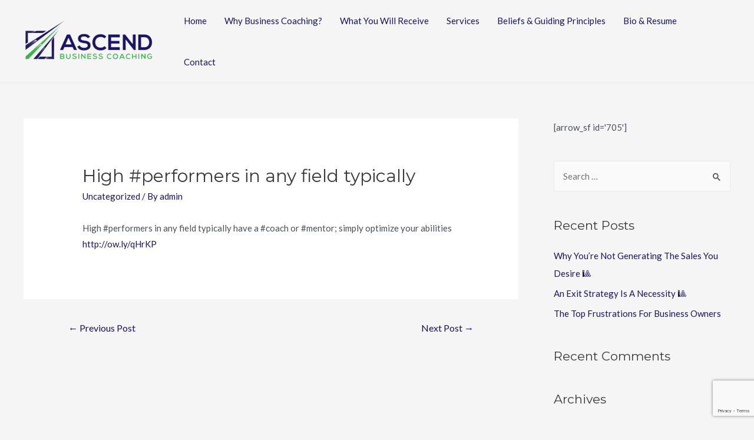

--- FILE ---
content_type: text/html; charset=UTF-8
request_url: https://www.ascendbusinesscoach.com/high-performers-in-any-field-typically/
body_size: 14073
content:
<!DOCTYPE html>
<html dir="ltr" lang="en" prefix="og: https://ogp.me/ns#">
<head>
<meta charset="UTF-8">
<meta name="viewport" content="width=device-width, initial-scale=1">
<link rel="profile" href="https://gmpg.org/xfn/11">

<title>High #performers in any field typically - Ascend Business Coaching</title>

		<!-- All in One SEO 4.5.9.2 - aioseo.com -->
		<meta name="description" content="High #performers in any field typically have a #coach or #mentor; simply optimize your abilities http://ow.ly/qHrKP" />
		<meta name="robots" content="max-image-preview:large" />
		<link rel="canonical" href="https://www.ascendbusinesscoach.com/high-performers-in-any-field-typically/" />
		<meta name="generator" content="All in One SEO (AIOSEO) 4.5.9.2" />
		<meta property="og:locale" content="en_US" />
		<meta property="og:site_name" content="Ascend Business Coaching - Business Coach Richmond Virginia" />
		<meta property="og:type" content="article" />
		<meta property="og:title" content="High #performers in any field typically - Ascend Business Coaching" />
		<meta property="og:description" content="High #performers in any field typically have a #coach or #mentor; simply optimize your abilities http://ow.ly/qHrKP" />
		<meta property="og:url" content="https://www.ascendbusinesscoach.com/high-performers-in-any-field-typically/" />
		<meta property="og:image" content="https://www.ascendbusinesscoach.com/wp-content/uploads/2017/09/ascend.png" />
		<meta property="og:image:secure_url" content="https://www.ascendbusinesscoach.com/wp-content/uploads/2017/09/ascend.png" />
		<meta property="article:published_time" content="2013-11-11T16:35:56+00:00" />
		<meta property="article:modified_time" content="2013-11-11T16:35:56+00:00" />
		<meta name="twitter:card" content="summary" />
		<meta name="twitter:title" content="High #performers in any field typically - Ascend Business Coaching" />
		<meta name="twitter:description" content="High #performers in any field typically have a #coach or #mentor; simply optimize your abilities http://ow.ly/qHrKP" />
		<meta name="twitter:image" content="https://www.ascendbusinesscoach.com/wp-content/uploads/2017/09/ascend.png" />
		<script type="application/ld+json" class="aioseo-schema">
			{"@context":"https:\/\/schema.org","@graph":[{"@type":"BlogPosting","@id":"https:\/\/www.ascendbusinesscoach.com\/high-performers-in-any-field-typically\/#blogposting","name":"High #performers in any field typically - Ascend Business Coaching","headline":"High #performers in any field typically","author":{"@id":"https:\/\/www.ascendbusinesscoach.com\/author\/admin\/#author"},"publisher":{"@id":"https:\/\/www.ascendbusinesscoach.com\/#organization"},"image":{"@type":"ImageObject","url":"https:\/\/www.ascendbusinesscoach.com\/wp-content\/uploads\/2017\/09\/ascend.png","@id":"https:\/\/www.ascendbusinesscoach.com\/#articleImage","width":475,"height":150},"datePublished":"2013-11-11T11:35:56-05:00","dateModified":"2013-11-11T11:35:56-05:00","inLanguage":"en","mainEntityOfPage":{"@id":"https:\/\/www.ascendbusinesscoach.com\/high-performers-in-any-field-typically\/#webpage"},"isPartOf":{"@id":"https:\/\/www.ascendbusinesscoach.com\/high-performers-in-any-field-typically\/#webpage"},"articleSection":"Uncategorized"},{"@type":"BreadcrumbList","@id":"https:\/\/www.ascendbusinesscoach.com\/high-performers-in-any-field-typically\/#breadcrumblist","itemListElement":[{"@type":"ListItem","@id":"https:\/\/www.ascendbusinesscoach.com\/#listItem","position":1,"name":"Home","item":"https:\/\/www.ascendbusinesscoach.com\/","nextItem":"https:\/\/www.ascendbusinesscoach.com\/high-performers-in-any-field-typically\/#listItem"},{"@type":"ListItem","@id":"https:\/\/www.ascendbusinesscoach.com\/high-performers-in-any-field-typically\/#listItem","position":2,"name":"High #performers in any field typically","previousItem":"https:\/\/www.ascendbusinesscoach.com\/#listItem"}]},{"@type":"Organization","@id":"https:\/\/www.ascendbusinesscoach.com\/#organization","name":"Ascend Business Coaching","url":"https:\/\/www.ascendbusinesscoach.com\/","logo":{"@type":"ImageObject","url":"https:\/\/www.ascendbusinesscoach.com\/wp-content\/uploads\/2017\/09\/ascend.png","@id":"https:\/\/www.ascendbusinesscoach.com\/high-performers-in-any-field-typically\/#organizationLogo","width":475,"height":150},"image":{"@id":"https:\/\/www.ascendbusinesscoach.com\/high-performers-in-any-field-typically\/#organizationLogo"}},{"@type":"Person","@id":"https:\/\/www.ascendbusinesscoach.com\/author\/admin\/#author","url":"https:\/\/www.ascendbusinesscoach.com\/author\/admin\/","name":"admin","image":{"@type":"ImageObject","@id":"https:\/\/www.ascendbusinesscoach.com\/high-performers-in-any-field-typically\/#authorImage","url":"https:\/\/secure.gravatar.com\/avatar\/8f94f57919f57bf5e23efad25d22e4fe?s=96&d=mm&r=g","width":96,"height":96,"caption":"admin"}},{"@type":"WebPage","@id":"https:\/\/www.ascendbusinesscoach.com\/high-performers-in-any-field-typically\/#webpage","url":"https:\/\/www.ascendbusinesscoach.com\/high-performers-in-any-field-typically\/","name":"High #performers in any field typically - Ascend Business Coaching","description":"High #performers in any field typically have a #coach or #mentor; simply optimize your abilities http:\/\/ow.ly\/qHrKP","inLanguage":"en","isPartOf":{"@id":"https:\/\/www.ascendbusinesscoach.com\/#website"},"breadcrumb":{"@id":"https:\/\/www.ascendbusinesscoach.com\/high-performers-in-any-field-typically\/#breadcrumblist"},"author":{"@id":"https:\/\/www.ascendbusinesscoach.com\/author\/admin\/#author"},"creator":{"@id":"https:\/\/www.ascendbusinesscoach.com\/author\/admin\/#author"},"datePublished":"2013-11-11T11:35:56-05:00","dateModified":"2013-11-11T11:35:56-05:00"},{"@type":"WebSite","@id":"https:\/\/www.ascendbusinesscoach.com\/#website","url":"https:\/\/www.ascendbusinesscoach.com\/","name":"Ascend Business Coaching","description":"Business Coach Richmond Virginia","inLanguage":"en","publisher":{"@id":"https:\/\/www.ascendbusinesscoach.com\/#organization"}}]}
		</script>
		<!-- All in One SEO -->

<link rel='dns-prefetch' href='//www.google.com' />
<link rel='dns-prefetch' href='//fonts.googleapis.com' />
<link rel='dns-prefetch' href='//s.w.org' />
<link rel="alternate" type="application/rss+xml" title="Ascend Business Coaching &raquo; Feed" href="https://www.ascendbusinesscoach.com/feed/" />
<link rel="alternate" type="application/rss+xml" title="Ascend Business Coaching &raquo; Comments Feed" href="https://www.ascendbusinesscoach.com/comments/feed/" />
		<script>
			window._wpemojiSettings = {"baseUrl":"https:\/\/s.w.org\/images\/core\/emoji\/13.1.0\/72x72\/","ext":".png","svgUrl":"https:\/\/s.w.org\/images\/core\/emoji\/13.1.0\/svg\/","svgExt":".svg","source":{"concatemoji":"https:\/\/www.ascendbusinesscoach.com\/wp-includes\/js\/wp-emoji-release.min.js?ver=5.8.9"}};
			!function(e,a,t){var n,r,o,i=a.createElement("canvas"),p=i.getContext&&i.getContext("2d");function s(e,t){var a=String.fromCharCode;p.clearRect(0,0,i.width,i.height),p.fillText(a.apply(this,e),0,0);e=i.toDataURL();return p.clearRect(0,0,i.width,i.height),p.fillText(a.apply(this,t),0,0),e===i.toDataURL()}function c(e){var t=a.createElement("script");t.src=e,t.defer=t.type="text/javascript",a.getElementsByTagName("head")[0].appendChild(t)}for(o=Array("flag","emoji"),t.supports={everything:!0,everythingExceptFlag:!0},r=0;r<o.length;r++)t.supports[o[r]]=function(e){if(!p||!p.fillText)return!1;switch(p.textBaseline="top",p.font="600 32px Arial",e){case"flag":return s([127987,65039,8205,9895,65039],[127987,65039,8203,9895,65039])?!1:!s([55356,56826,55356,56819],[55356,56826,8203,55356,56819])&&!s([55356,57332,56128,56423,56128,56418,56128,56421,56128,56430,56128,56423,56128,56447],[55356,57332,8203,56128,56423,8203,56128,56418,8203,56128,56421,8203,56128,56430,8203,56128,56423,8203,56128,56447]);case"emoji":return!s([10084,65039,8205,55357,56613],[10084,65039,8203,55357,56613])}return!1}(o[r]),t.supports.everything=t.supports.everything&&t.supports[o[r]],"flag"!==o[r]&&(t.supports.everythingExceptFlag=t.supports.everythingExceptFlag&&t.supports[o[r]]);t.supports.everythingExceptFlag=t.supports.everythingExceptFlag&&!t.supports.flag,t.DOMReady=!1,t.readyCallback=function(){t.DOMReady=!0},t.supports.everything||(n=function(){t.readyCallback()},a.addEventListener?(a.addEventListener("DOMContentLoaded",n,!1),e.addEventListener("load",n,!1)):(e.attachEvent("onload",n),a.attachEvent("onreadystatechange",function(){"complete"===a.readyState&&t.readyCallback()})),(n=t.source||{}).concatemoji?c(n.concatemoji):n.wpemoji&&n.twemoji&&(c(n.twemoji),c(n.wpemoji)))}(window,document,window._wpemojiSettings);
		</script>
		<style>
img.wp-smiley,
img.emoji {
	display: inline !important;
	border: none !important;
	box-shadow: none !important;
	height: 1em !important;
	width: 1em !important;
	margin: 0 .07em !important;
	vertical-align: -0.1em !important;
	background: none !important;
	padding: 0 !important;
}
</style>
	<link rel='stylesheet' id='astra-bb-builder-css'  href='https://www.ascendbusinesscoach.com/wp-content/themes/astra/assets/css/minified/compatibility/page-builder/bb-plugin.min.css?ver=3.7.6' media='all' />
<link rel='stylesheet' id='astra-theme-css-css'  href='https://www.ascendbusinesscoach.com/wp-content/themes/astra/assets/css/minified/main.min.css?ver=3.7.6' media='all' />
<style id='astra-theme-css-inline-css'>
html{font-size:93.75%;}a,.page-title{color:#1a1361;}a:hover,a:focus{color:var(--ast-global-color-1);}body,button,input,select,textarea,.ast-button,.ast-custom-button{font-family:'Lato',sans-serif;font-weight:400;font-size:15px;font-size:1rem;}blockquote{color:var(--ast-global-color-3);}h1,.entry-content h1,h2,.entry-content h2,h3,.entry-content h3,h4,.entry-content h4,h5,.entry-content h5,h6,.entry-content h6,.site-title,.site-title a{font-family:'Montserrat',sans-serif;font-weight:400;}.site-title{font-size:35px;font-size:2.3333333333333rem;display:none;}header .custom-logo-link img{max-width:222px;}.astra-logo-svg{width:222px;}.ast-archive-description .ast-archive-title{font-size:40px;font-size:2.6666666666667rem;}.site-header .site-description{font-size:15px;font-size:1rem;display:none;}.entry-title{font-size:30px;font-size:2rem;}h1,.entry-content h1{font-size:40px;font-size:2.6666666666667rem;font-weight:400;font-family:'Montserrat',sans-serif;}h2,.entry-content h2{font-size:30px;font-size:2rem;font-weight:400;font-family:'Montserrat',sans-serif;}h3,.entry-content h3{font-size:25px;font-size:1.6666666666667rem;font-weight:400;font-family:'Montserrat',sans-serif;}h4,.entry-content h4{font-size:20px;font-size:1.3333333333333rem;font-weight:400;font-family:'Montserrat',sans-serif;}h5,.entry-content h5{font-size:18px;font-size:1.2rem;font-weight:400;font-family:'Montserrat',sans-serif;}h6,.entry-content h6{font-size:15px;font-size:1rem;font-weight:400;font-family:'Montserrat',sans-serif;}.ast-single-post .entry-title,.page-title{font-size:30px;font-size:2rem;}::selection{background-color:#1a1361;color:#ffffff;}body,h1,.entry-title a,.entry-content h1,h2,.entry-content h2,h3,.entry-content h3,h4,.entry-content h4,h5,.entry-content h5,h6,.entry-content h6{color:var(--ast-global-color-3);}.tagcloud a:hover,.tagcloud a:focus,.tagcloud a.current-item{color:#ffffff;border-color:#1a1361;background-color:#1a1361;}input:focus,input[type="text"]:focus,input[type="email"]:focus,input[type="url"]:focus,input[type="password"]:focus,input[type="reset"]:focus,input[type="search"]:focus,textarea:focus{border-color:#1a1361;}input[type="radio"]:checked,input[type=reset],input[type="checkbox"]:checked,input[type="checkbox"]:hover:checked,input[type="checkbox"]:focus:checked,input[type=range]::-webkit-slider-thumb{border-color:#1a1361;background-color:#1a1361;box-shadow:none;}.site-footer a:hover + .post-count,.site-footer a:focus + .post-count{background:#1a1361;border-color:#1a1361;}.single .nav-links .nav-previous,.single .nav-links .nav-next{color:#1a1361;}.entry-meta,.entry-meta *{line-height:1.45;color:#1a1361;}.entry-meta a:hover,.entry-meta a:hover *,.entry-meta a:focus,.entry-meta a:focus *,.page-links > .page-link,.page-links .page-link:hover,.post-navigation a:hover{color:var(--ast-global-color-1);}#cat option,.secondary .calendar_wrap thead a,.secondary .calendar_wrap thead a:visited{color:#1a1361;}.secondary .calendar_wrap #today,.ast-progress-val span{background:#1a1361;}.secondary a:hover + .post-count,.secondary a:focus + .post-count{background:#1a1361;border-color:#1a1361;}.calendar_wrap #today > a{color:#ffffff;}.page-links .page-link,.single .post-navigation a{color:#1a1361;}.ast-archive-title{color:var(--ast-global-color-2);}.widget-title{font-size:21px;font-size:1.4rem;color:var(--ast-global-color-2);}#secondary,#secondary button,#secondary input,#secondary select,#secondary textarea{font-size:15px;font-size:1rem;}.ast-logo-title-inline .site-logo-img{padding-right:1em;}.site-logo-img img{ transition:all 0.2s linear;}#secondary {margin: 4em 0 2.5em;word-break: break-word;line-height: 2;}#secondary li {margin-bottom: 0.25em;}#secondary li:last-child {margin-bottom: 0;}@media (max-width: 768px) {.js_active .ast-plain-container.ast-single-post #secondary {margin-top: 1.5em;}}.ast-separate-container.ast-two-container #secondary .widget {background-color: #fff;padding: 2em;margin-bottom: 2em;}@media (min-width: 993px) {.ast-left-sidebar #secondary {padding-right: 60px;}.ast-right-sidebar #secondary {padding-left: 60px;}}@media (max-width: 993px) {.ast-right-sidebar #secondary {padding-left: 30px;}.ast-left-sidebar #secondary {padding-right: 30px;}}@media (max-width:921px){#ast-desktop-header{display:none;}}@media (min-width:921px){#ast-mobile-header{display:none;}}.wp-block-buttons.aligncenter{justify-content:center;}@media (min-width:1200px){.wp-block-group .has-background{padding:20px;}}@media (min-width:1200px){.wp-block-cover-image.alignwide .wp-block-cover__inner-container,.wp-block-cover.alignwide .wp-block-cover__inner-container,.wp-block-cover-image.alignfull .wp-block-cover__inner-container,.wp-block-cover.alignfull .wp-block-cover__inner-container{width:100%;}}.ast-plain-container.ast-no-sidebar #primary{margin-top:0;margin-bottom:0;}@media (max-width:921px){.ast-theme-transparent-header #primary,.ast-theme-transparent-header #secondary{padding:0;}}.wp-block-columns{margin-bottom:unset;}.wp-block-image.size-full{margin:2rem 0;}.wp-block-separator.has-background{padding:0;}.wp-block-gallery{margin-bottom:1.6em;}.wp-block-group{padding-top:4em;padding-bottom:4em;}.wp-block-group__inner-container .wp-block-columns:last-child,.wp-block-group__inner-container :last-child,.wp-block-table table{margin-bottom:0;}.blocks-gallery-grid{width:100%;}.wp-block-navigation-link__content{padding:5px 0;}.wp-block-group .wp-block-group .has-text-align-center,.wp-block-group .wp-block-column .has-text-align-center{max-width:100%;}.has-text-align-center{margin:0 auto;}@media (max-width:1200px){.wp-block-group{padding:3em;}.wp-block-group .wp-block-group{padding:1.5em;}.wp-block-columns,.wp-block-column{margin:1rem 0;}}@media (min-width:921px){.wp-block-columns .wp-block-group{padding:2em;}}@media (max-width:544px){.wp-block-cover-image .wp-block-cover__inner-container,.wp-block-cover .wp-block-cover__inner-container{width:unset;}.wp-block-cover,.wp-block-cover-image{padding:2em 0;}.wp-block-group,.wp-block-cover{padding:2em;}.wp-block-media-text__media img,.wp-block-media-text__media video{width:unset;max-width:100%;}.wp-block-media-text.has-background .wp-block-media-text__content{padding:1em;}}@media (max-width:921px){.ast-plain-container.ast-no-sidebar #primary{padding:0;}}@media (min-width:544px){.entry-content .wp-block-media-text.has-media-on-the-right .wp-block-media-text__content{padding:0 8% 0 0;}.entry-content .wp-block-media-text .wp-block-media-text__content{padding:0 0 0 8%;}.ast-plain-container .site-content .entry-content .has-custom-content-position.is-position-bottom-left > *,.ast-plain-container .site-content .entry-content .has-custom-content-position.is-position-bottom-right > *,.ast-plain-container .site-content .entry-content .has-custom-content-position.is-position-top-left > *,.ast-plain-container .site-content .entry-content .has-custom-content-position.is-position-top-right > *,.ast-plain-container .site-content .entry-content .has-custom-content-position.is-position-center-right > *,.ast-plain-container .site-content .entry-content .has-custom-content-position.is-position-center-left > *{margin:0;}}@media (max-width:544px){.entry-content .wp-block-media-text .wp-block-media-text__content{padding:8% 0;}.wp-block-media-text .wp-block-media-text__media img{width:auto;max-width:100%;}}.wp-block-button.is-style-outline .wp-block-button__link{border-color:#1a1361;}.wp-block-button.is-style-outline > .wp-block-button__link:not(.has-text-color),.wp-block-button.wp-block-button__link.is-style-outline:not(.has-text-color){color:#1a1361;}.wp-block-button.is-style-outline .wp-block-button__link:hover,.wp-block-button.is-style-outline .wp-block-button__link:focus{color:#ffffff !important;background-color:var(--ast-global-color-1);border-color:var(--ast-global-color-1);}.post-page-numbers.current .page-link,.ast-pagination .page-numbers.current{color:#ffffff;border-color:#1a1361;background-color:#1a1361;border-radius:2px;}@media (min-width:544px){.entry-content > .alignleft{margin-right:20px;}.entry-content > .alignright{margin-left:20px;}}h1.widget-title{font-weight:400;}h2.widget-title{font-weight:400;}h3.widget-title{font-weight:400;}@media (max-width:921px){.ast-separate-container .ast-article-post,.ast-separate-container .ast-article-single{padding:1.5em 2.14em;}.ast-separate-container #primary,.ast-separate-container #secondary{padding:1.5em 0;}#primary,#secondary{padding:1.5em 0;margin:0;}.ast-left-sidebar #content > .ast-container{display:flex;flex-direction:column-reverse;width:100%;}.ast-author-box img.avatar{margin:20px 0 0 0;}}@media (max-width:921px){#secondary.secondary{padding-top:0;}.ast-separate-container.ast-right-sidebar #secondary{padding-left:1em;padding-right:1em;}.ast-separate-container.ast-two-container #secondary{padding-left:0;padding-right:0;}.ast-page-builder-template .entry-header #secondary,.ast-page-builder-template #secondary{margin-top:1.5em;}}@media (max-width:921px){.ast-right-sidebar #primary{padding-right:0;}.ast-page-builder-template.ast-left-sidebar #secondary,.ast-page-builder-template.ast-right-sidebar #secondary{padding-right:20px;padding-left:20px;}.ast-right-sidebar #secondary,.ast-left-sidebar #primary{padding-left:0;}.ast-left-sidebar #secondary{padding-right:0;}}@media (min-width:922px){.ast-separate-container.ast-right-sidebar #primary,.ast-separate-container.ast-left-sidebar #primary{border:0;}.search-no-results.ast-separate-container #primary{margin-bottom:4em;}}@media (min-width:922px){.ast-right-sidebar #primary{border-right:1px solid #eee;}.ast-left-sidebar #primary{border-left:1px solid #eee;}.ast-right-sidebar #secondary{border-left:1px solid #eee;margin-left:-1px;}.ast-left-sidebar #secondary{border-right:1px solid #eee;margin-right:-1px;}.ast-separate-container.ast-two-container.ast-right-sidebar #secondary{padding-left:30px;padding-right:0;}.ast-separate-container.ast-two-container.ast-left-sidebar #secondary{padding-right:30px;padding-left:0;}.ast-separate-container.ast-right-sidebar #secondary,.ast-separate-container.ast-left-sidebar #secondary{border:0;margin-left:auto;margin-right:auto;}.ast-separate-container.ast-two-container #secondary .widget:last-child{margin-bottom:0;}}.wp-block-button .wp-block-button__link{color:#ffffff;}.wp-block-button .wp-block-button__link:hover,.wp-block-button .wp-block-button__link:focus{color:#ffffff;background-color:var(--ast-global-color-1);border-color:var(--ast-global-color-1);}.wp-block-button .wp-block-button__link{border-style:solid;border-color:#1a1361;background-color:#1a1361;color:#ffffff;font-family:inherit;font-weight:inherit;line-height:1;border-radius:2px;}.wp-block-buttons .wp-block-button .wp-block-button__link{padding-top:15px;padding-right:30px;padding-bottom:15px;padding-left:30px;}@media (max-width:921px){.wp-block-button .wp-block-button__link{padding-top:14px;padding-right:28px;padding-bottom:14px;padding-left:28px;}}@media (max-width:544px){.wp-block-button .wp-block-button__link{padding-top:12px;padding-right:24px;padding-bottom:12px;padding-left:24px;}}.menu-toggle,button,.ast-button,.ast-custom-button,.button,input#submit,input[type="button"],input[type="submit"],input[type="reset"],form[CLASS*="wp-block-search__"].wp-block-search .wp-block-search__inside-wrapper .wp-block-search__button,body .wp-block-file .wp-block-file__button{border-style:solid;border-top-width:0;border-right-width:0;border-left-width:0;border-bottom-width:0;color:#ffffff;border-color:#1a1361;background-color:#1a1361;border-radius:2px;padding-top:15px;padding-right:30px;padding-bottom:15px;padding-left:30px;font-family:inherit;font-weight:inherit;line-height:1;}button:focus,.menu-toggle:hover,button:hover,.ast-button:hover,.ast-custom-button:hover .button:hover,.ast-custom-button:hover ,input[type=reset]:hover,input[type=reset]:focus,input#submit:hover,input#submit:focus,input[type="button"]:hover,input[type="button"]:focus,input[type="submit"]:hover,input[type="submit"]:focus,form[CLASS*="wp-block-search__"].wp-block-search .wp-block-search__inside-wrapper .wp-block-search__button:hover,form[CLASS*="wp-block-search__"].wp-block-search .wp-block-search__inside-wrapper .wp-block-search__button:focus,body .wp-block-file .wp-block-file__button:hover,body .wp-block-file .wp-block-file__button:focus{color:#ffffff;background-color:var(--ast-global-color-1);border-color:var(--ast-global-color-1);}@media (min-width:544px){.ast-container{max-width:100%;}}@media (max-width:544px){.ast-separate-container .ast-article-post,.ast-separate-container .ast-article-single,.ast-separate-container .comments-title,.ast-separate-container .ast-archive-description{padding:1.5em 1em;}.ast-separate-container #content .ast-container{padding-left:0.54em;padding-right:0.54em;}.ast-separate-container .ast-comment-list li.depth-1{padding:1.5em 1em;margin-bottom:1.5em;}.ast-separate-container .ast-comment-list .bypostauthor{padding:.5em;}.ast-search-menu-icon.ast-dropdown-active .search-field{width:170px;}.menu-toggle,button,.ast-button,.button,input#submit,input[type="button"],input[type="submit"],input[type="reset"]{padding-top:12px;padding-right:24px;padding-bottom:12px;padding-left:24px;}.ast-separate-container #secondary{padding-top:0;}.ast-separate-container.ast-two-container #secondary .widget{margin-bottom:1.5em;padding-left:1em;padding-right:1em;}}@media (max-width:921px){.menu-toggle,button,.ast-button,.button,input#submit,input[type="button"],input[type="submit"],input[type="reset"]{padding-top:14px;padding-right:28px;padding-bottom:14px;padding-left:28px;}.ast-mobile-header-stack .main-header-bar .ast-search-menu-icon{display:inline-block;}.ast-header-break-point.ast-header-custom-item-outside .ast-mobile-header-stack .main-header-bar .ast-search-icon{margin:0;}.ast-comment-avatar-wrap img{max-width:2.5em;}.ast-separate-container .ast-comment-list li.depth-1{padding:1.5em 2.14em;}.ast-separate-container .comment-respond{padding:2em 2.14em;}.ast-comment-meta{padding:0 1.8888em 1.3333em;}}.entry-content > .wp-block-group,.entry-content > .wp-block-media-text,.entry-content > .wp-block-cover,.entry-content > .wp-block-columns{max-width:58em;width:calc(100% - 4em);margin-left:auto;margin-right:auto;}.entry-content [class*="__inner-container"] > .alignfull{max-width:100%;margin-left:0;margin-right:0;}.entry-content [class*="__inner-container"] > *:not(.alignwide):not(.alignfull):not(.alignleft):not(.alignright){margin-left:auto;margin-right:auto;}.entry-content [class*="__inner-container"] > *:not(.alignwide):not(p):not(.alignfull):not(.alignleft):not(.alignright):not(.is-style-wide):not(iframe){max-width:50rem;width:100%;}@media (min-width:921px){.entry-content > .wp-block-group.alignwide.has-background,.entry-content > .wp-block-group.alignfull.has-background,.entry-content > .wp-block-cover.alignwide,.entry-content > .wp-block-cover.alignfull,.entry-content > .wp-block-columns.has-background.alignwide,.entry-content > .wp-block-columns.has-background.alignfull{margin-top:0;margin-bottom:0;padding:6em 4em;}.entry-content > .wp-block-columns.has-background{margin-bottom:0;}}@media (min-width:1200px){.entry-content .alignfull p{max-width:1200px;}.entry-content .alignfull{max-width:100%;width:100%;}.ast-page-builder-template .entry-content .alignwide,.entry-content [class*="__inner-container"] > .alignwide{max-width:1200px;margin-left:0;margin-right:0;}.entry-content .alignfull [class*="__inner-container"] > .alignwide{max-width:80rem;}}@media (min-width:545px){.site-main .entry-content > .alignwide{margin:0 auto;}.wp-block-group.has-background,.entry-content > .wp-block-cover,.entry-content > .wp-block-columns.has-background{padding:4em;margin-top:0;margin-bottom:0;}.entry-content .wp-block-media-text.alignfull .wp-block-media-text__content,.entry-content .wp-block-media-text.has-background .wp-block-media-text__content{padding:0 8%;}}@media (max-width:921px){.site-title{display:none;}.ast-archive-description .ast-archive-title{font-size:40px;}.site-header .site-description{display:none;}.entry-title{font-size:30px;}h1,.entry-content h1{font-size:30px;}h2,.entry-content h2{font-size:25px;}h3,.entry-content h3{font-size:20px;}.ast-single-post .entry-title,.page-title{font-size:30px;}}@media (max-width:544px){.site-title{display:none;}.ast-archive-description .ast-archive-title{font-size:40px;}.site-header .site-description{display:none;}.entry-title{font-size:30px;}h1,.entry-content h1{font-size:30px;}h2,.entry-content h2{font-size:25px;}h3,.entry-content h3{font-size:20px;}.ast-single-post .entry-title,.page-title{font-size:30px;}}@media (max-width:921px){html{font-size:85.5%;}}@media (max-width:544px){html{font-size:85.5%;}}@media (min-width:922px){.ast-container{max-width:1240px;}}@media (min-width:922px){.site-content .ast-container{display:flex;}}@media (max-width:921px){.site-content .ast-container{flex-direction:column;}}@media (min-width:922px){.main-header-menu .sub-menu .menu-item.ast-left-align-sub-menu:hover > .sub-menu,.main-header-menu .sub-menu .menu-item.ast-left-align-sub-menu.focus > .sub-menu{margin-left:-0px;}}.wp-block-search {margin-bottom: 20px;}.wp-block-site-tagline {margin-top: 20px;}form.wp-block-search .wp-block-search__input,.wp-block-search.wp-block-search__button-inside .wp-block-search__inside-wrapper,.wp-block-search.wp-block-search__button-inside .wp-block-search__inside-wrapper {border-color: #eaeaea;background: #fafafa;}.wp-block-search.wp-block-search__button-inside .wp-block-search__inside-wrapper .wp-block-search__input:focus,.wp-block-loginout input:focus {outline: thin dotted;}.wp-block-loginout input:focus {border-color: transparent;} form.wp-block-search .wp-block-search__inside-wrapper .wp-block-search__input {padding: 12px;}form.wp-block-search .wp-block-search__button svg {fill: currentColor;width: 20px;height: 20px;}.wp-block-loginout p label {display: block;}.wp-block-loginout p:not(.login-remember):not(.login-submit) input {width: 100%;}.wp-block-loginout .login-remember input {width: 1.1rem;height: 1.1rem;margin: 0 5px 4px 0;vertical-align: middle;}body .wp-block-file .wp-block-file__button {text-decoration: none;}blockquote {padding: 0 1.2em 1.2em;}.wp-block-file {display: flex;align-items: center;flex-wrap: wrap;justify-content: space-between;}.wp-block-pullquote {border: none;}.wp-block-pullquote blockquote::before {content: "\201D";font-family: "Helvetica",sans-serif;display: flex;transform: rotate( 180deg );font-size: 6rem;font-style: normal;line-height: 1;font-weight: bold;align-items: center;justify-content: center;}figure.wp-block-pullquote.is-style-solid-color blockquote {max-width: 100%;text-align: inherit;}ul.wp-block-categories-list.wp-block-categories,ul.wp-block-archives-list.wp-block-archives {list-style-type: none;}.wp-block-button__link {border: 2px solid currentColor;}ul,ol {margin-left: 20px;}figure.alignright figcaption {text-align: right;}:root .has-ast-global-color-0-color{color:var(--ast-global-color-0);}:root .has-ast-global-color-0-background-color{background-color:var(--ast-global-color-0);}:root .wp-block-button .has-ast-global-color-0-color{color:var(--ast-global-color-0);}:root .wp-block-button .has-ast-global-color-0-background-color{background-color:var(--ast-global-color-0);}:root .has-ast-global-color-1-color{color:var(--ast-global-color-1);}:root .has-ast-global-color-1-background-color{background-color:var(--ast-global-color-1);}:root .wp-block-button .has-ast-global-color-1-color{color:var(--ast-global-color-1);}:root .wp-block-button .has-ast-global-color-1-background-color{background-color:var(--ast-global-color-1);}:root .has-ast-global-color-2-color{color:var(--ast-global-color-2);}:root .has-ast-global-color-2-background-color{background-color:var(--ast-global-color-2);}:root .wp-block-button .has-ast-global-color-2-color{color:var(--ast-global-color-2);}:root .wp-block-button .has-ast-global-color-2-background-color{background-color:var(--ast-global-color-2);}:root .has-ast-global-color-3-color{color:var(--ast-global-color-3);}:root .has-ast-global-color-3-background-color{background-color:var(--ast-global-color-3);}:root .wp-block-button .has-ast-global-color-3-color{color:var(--ast-global-color-3);}:root .wp-block-button .has-ast-global-color-3-background-color{background-color:var(--ast-global-color-3);}:root .has-ast-global-color-4-color{color:var(--ast-global-color-4);}:root .has-ast-global-color-4-background-color{background-color:var(--ast-global-color-4);}:root .wp-block-button .has-ast-global-color-4-color{color:var(--ast-global-color-4);}:root .wp-block-button .has-ast-global-color-4-background-color{background-color:var(--ast-global-color-4);}:root .has-ast-global-color-5-color{color:var(--ast-global-color-5);}:root .has-ast-global-color-5-background-color{background-color:var(--ast-global-color-5);}:root .wp-block-button .has-ast-global-color-5-color{color:var(--ast-global-color-5);}:root .wp-block-button .has-ast-global-color-5-background-color{background-color:var(--ast-global-color-5);}:root .has-ast-global-color-6-color{color:var(--ast-global-color-6);}:root .has-ast-global-color-6-background-color{background-color:var(--ast-global-color-6);}:root .wp-block-button .has-ast-global-color-6-color{color:var(--ast-global-color-6);}:root .wp-block-button .has-ast-global-color-6-background-color{background-color:var(--ast-global-color-6);}:root .has-ast-global-color-7-color{color:var(--ast-global-color-7);}:root .has-ast-global-color-7-background-color{background-color:var(--ast-global-color-7);}:root .wp-block-button .has-ast-global-color-7-color{color:var(--ast-global-color-7);}:root .wp-block-button .has-ast-global-color-7-background-color{background-color:var(--ast-global-color-7);}:root .has-ast-global-color-8-color{color:var(--ast-global-color-8);}:root .has-ast-global-color-8-background-color{background-color:var(--ast-global-color-8);}:root .wp-block-button .has-ast-global-color-8-color{color:var(--ast-global-color-8);}:root .wp-block-button .has-ast-global-color-8-background-color{background-color:var(--ast-global-color-8);}:root{--ast-global-color-0:#0170B9;--ast-global-color-1:#3a3a3a;--ast-global-color-2:#3a3a3a;--ast-global-color-3:#4B4F58;--ast-global-color-4:#F5F5F5;--ast-global-color-5:#FFFFFF;--ast-global-color-6:#F2F5F7;--ast-global-color-7:#424242;--ast-global-color-8:#000000;}.ast-breadcrumbs .trail-browse,.ast-breadcrumbs .trail-items,.ast-breadcrumbs .trail-items li{display:inline-block;margin:0;padding:0;border:none;background:inherit;text-indent:0;}.ast-breadcrumbs .trail-browse{font-size:inherit;font-style:inherit;font-weight:inherit;color:inherit;}.ast-breadcrumbs .trail-items{list-style:none;}.trail-items li::after{padding:0 0.3em;content:"\00bb";}.trail-items li:last-of-type::after{display:none;}h1,.entry-content h1,h2,.entry-content h2,h3,.entry-content h3,h4,.entry-content h4,h5,.entry-content h5,h6,.entry-content h6{color:var(--ast-global-color-2);}.entry-title a{color:var(--ast-global-color-2);}@media (max-width:921px){.ast-builder-grid-row-container.ast-builder-grid-row-tablet-3-firstrow .ast-builder-grid-row > *:first-child,.ast-builder-grid-row-container.ast-builder-grid-row-tablet-3-lastrow .ast-builder-grid-row > *:last-child{grid-column:1 / -1;}}@media (max-width:544px){.ast-builder-grid-row-container.ast-builder-grid-row-mobile-3-firstrow .ast-builder-grid-row > *:first-child,.ast-builder-grid-row-container.ast-builder-grid-row-mobile-3-lastrow .ast-builder-grid-row > *:last-child{grid-column:1 / -1;}}.ast-builder-layout-element[data-section="title_tagline"]{display:flex;}@media (max-width:921px){.ast-header-break-point .ast-builder-layout-element[data-section="title_tagline"]{display:flex;}}@media (max-width:544px){.ast-header-break-point .ast-builder-layout-element[data-section="title_tagline"]{display:flex;}}.ast-builder-menu-1{font-family:inherit;font-weight:inherit;}.ast-builder-menu-1 .menu-item > .menu-link{font-size:15px;font-size:1rem;}.ast-builder-menu-1 .sub-menu,.ast-builder-menu-1 .inline-on-mobile .sub-menu{border-top-width:2px;border-bottom-width:0px;border-right-width:0px;border-left-width:0px;border-color:#1a1361;border-style:solid;border-radius:0px;}.ast-builder-menu-1 .main-header-menu > .menu-item > .sub-menu,.ast-builder-menu-1 .main-header-menu > .menu-item > .astra-full-megamenu-wrapper{margin-top:0px;}.ast-desktop .ast-builder-menu-1 .main-header-menu > .menu-item > .sub-menu:before,.ast-desktop .ast-builder-menu-1 .main-header-menu > .menu-item > .astra-full-megamenu-wrapper:before{height:calc( 0px + 5px );}.ast-desktop .ast-builder-menu-1 .menu-item .sub-menu .menu-link{border-style:none;}@media (max-width:921px){.ast-header-break-point .ast-builder-menu-1 .menu-item.menu-item-has-children > .ast-menu-toggle{top:0;}.ast-builder-menu-1 .menu-item-has-children > .menu-link:after{content:unset;}}@media (max-width:544px){.ast-header-break-point .ast-builder-menu-1 .menu-item.menu-item-has-children > .ast-menu-toggle{top:0;}}.ast-builder-menu-1{display:flex;}@media (max-width:921px){.ast-header-break-point .ast-builder-menu-1{display:flex;}}@media (max-width:544px){.ast-header-break-point .ast-builder-menu-1{display:flex;}}.site-below-footer-wrap{padding-top:20px;padding-bottom:20px;}.site-below-footer-wrap[data-section="section-below-footer-builder"]{background-color:#eeeeee;;background-image:none;;min-height:80px;border-style:solid;border-width:0px;border-top-width:1px;border-top-color:#d5d5d5;}.site-below-footer-wrap[data-section="section-below-footer-builder"] .ast-builder-grid-row{max-width:1200px;margin-left:auto;margin-right:auto;}.site-below-footer-wrap[data-section="section-below-footer-builder"] .ast-builder-grid-row,.site-below-footer-wrap[data-section="section-below-footer-builder"] .site-footer-section{align-items:flex-start;}.site-below-footer-wrap[data-section="section-below-footer-builder"].ast-footer-row-inline .site-footer-section{display:flex;margin-bottom:0;}.ast-builder-grid-row-full .ast-builder-grid-row{grid-template-columns:1fr;}@media (max-width:921px){.site-below-footer-wrap[data-section="section-below-footer-builder"].ast-footer-row-tablet-inline .site-footer-section{display:flex;margin-bottom:0;}.site-below-footer-wrap[data-section="section-below-footer-builder"].ast-footer-row-tablet-stack .site-footer-section{display:block;margin-bottom:10px;}.ast-builder-grid-row-container.ast-builder-grid-row-tablet-full .ast-builder-grid-row{grid-template-columns:1fr;}}@media (max-width:544px){.site-below-footer-wrap[data-section="section-below-footer-builder"].ast-footer-row-mobile-inline .site-footer-section{display:flex;margin-bottom:0;}.site-below-footer-wrap[data-section="section-below-footer-builder"].ast-footer-row-mobile-stack .site-footer-section{display:block;margin-bottom:10px;}.ast-builder-grid-row-container.ast-builder-grid-row-mobile-full .ast-builder-grid-row{grid-template-columns:1fr;}}.site-below-footer-wrap[data-section="section-below-footer-builder"]{display:grid;}@media (max-width:921px){.ast-header-break-point .site-below-footer-wrap[data-section="section-below-footer-builder"]{display:grid;}}@media (max-width:544px){.ast-header-break-point .site-below-footer-wrap[data-section="section-below-footer-builder"]{display:grid;}}.ast-footer-copyright{text-align:center;}.ast-footer-copyright {color:var(--ast-global-color-3);}@media (max-width:921px){.ast-footer-copyright{text-align:center;}}@media (max-width:544px){.ast-footer-copyright{text-align:center;}}.ast-footer-copyright.ast-builder-layout-element{display:flex;}@media (max-width:921px){.ast-header-break-point .ast-footer-copyright.ast-builder-layout-element{display:flex;}}@media (max-width:544px){.ast-header-break-point .ast-footer-copyright.ast-builder-layout-element{display:flex;}}.site-primary-footer-wrap{padding-top:45px;padding-bottom:45px;}.site-primary-footer-wrap[data-section="section-primary-footer-builder"]{background-color:#eeeeee;;background-image:none;;border-style:solid;border-width:0px;border-top-width:1px;border-top-color:#565454;}.site-primary-footer-wrap[data-section="section-primary-footer-builder"] .ast-builder-grid-row{max-width:100%;padding-left:35px;padding-right:35px;}.site-primary-footer-wrap[data-section="section-primary-footer-builder"] .ast-builder-grid-row,.site-primary-footer-wrap[data-section="section-primary-footer-builder"] .site-footer-section{align-items:flex-start;}.site-primary-footer-wrap[data-section="section-primary-footer-builder"].ast-footer-row-inline .site-footer-section{display:flex;margin-bottom:0;}.ast-builder-grid-row-full .ast-builder-grid-row{grid-template-columns:1fr;}@media (max-width:921px){.site-primary-footer-wrap[data-section="section-primary-footer-builder"].ast-footer-row-tablet-inline .site-footer-section{display:flex;margin-bottom:0;}.site-primary-footer-wrap[data-section="section-primary-footer-builder"].ast-footer-row-tablet-stack .site-footer-section{display:block;margin-bottom:10px;}.ast-builder-grid-row-container.ast-builder-grid-row-tablet-full .ast-builder-grid-row{grid-template-columns:1fr;}}@media (max-width:544px){.site-primary-footer-wrap[data-section="section-primary-footer-builder"].ast-footer-row-mobile-inline .site-footer-section{display:flex;margin-bottom:0;}.site-primary-footer-wrap[data-section="section-primary-footer-builder"].ast-footer-row-mobile-stack .site-footer-section{display:block;margin-bottom:10px;}.ast-builder-grid-row-container.ast-builder-grid-row-mobile-full .ast-builder-grid-row{grid-template-columns:1fr;}}.site-primary-footer-wrap[data-section="section-primary-footer-builder"]{padding-top:20px;padding-bottom:20px;}.site-primary-footer-wrap[data-section="section-primary-footer-builder"]{display:grid;}@media (max-width:921px){.ast-header-break-point .site-primary-footer-wrap[data-section="section-primary-footer-builder"]{display:grid;}}@media (max-width:544px){.ast-header-break-point .site-primary-footer-wrap[data-section="section-primary-footer-builder"]{display:grid;}}.ast-header-break-point .main-header-bar{border-bottom-width:1px;}@media (min-width:922px){.main-header-bar{border-bottom-width:1px;}}@media (min-width:922px){#primary{width:70%;}#secondary{width:30%;}}.ast-safari-browser-less-than-11 .main-header-menu .menu-item, .ast-safari-browser-less-than-11 .main-header-bar .ast-masthead-custom-menu-items{display:block;}.main-header-menu .menu-item, #astra-footer-menu .menu-item, .main-header-bar .ast-masthead-custom-menu-items{-js-display:flex;display:flex;-webkit-box-pack:center;-webkit-justify-content:center;-moz-box-pack:center;-ms-flex-pack:center;justify-content:center;-webkit-box-orient:vertical;-webkit-box-direction:normal;-webkit-flex-direction:column;-moz-box-orient:vertical;-moz-box-direction:normal;-ms-flex-direction:column;flex-direction:column;}.main-header-menu > .menu-item > .menu-link, #astra-footer-menu > .menu-item > .menu-link{height:100%;-webkit-box-align:center;-webkit-align-items:center;-moz-box-align:center;-ms-flex-align:center;align-items:center;-js-display:flex;display:flex;}.ast-header-break-point .main-navigation ul .menu-item .menu-link .icon-arrow:first-of-type svg{top:.2em;margin-top:0px;margin-left:0px;width:.65em;transform:translate(0, -2px) rotateZ(270deg);}.ast-mobile-popup-content .ast-submenu-expanded > .ast-menu-toggle{transform:rotateX(180deg);}.ast-separate-container .blog-layout-1, .ast-separate-container .blog-layout-2, .ast-separate-container .blog-layout-3{background-color:transparent;background-image:none;}.ast-separate-container .ast-article-post{background-color:var(--ast-global-color-5);;background-image:none;;}@media (max-width:921px){.ast-separate-container .ast-article-post{background-color:var(--ast-global-color-5);;background-image:none;;}}@media (max-width:544px){.ast-separate-container .ast-article-post{background-color:var(--ast-global-color-5);;background-image:none;;}}.ast-separate-container .ast-article-single:not(.ast-related-post), .ast-separate-container .comments-area .comment-respond,.ast-separate-container .comments-area .ast-comment-list li, .ast-separate-container .ast-woocommerce-container, .ast-separate-container .error-404, .ast-separate-container .no-results, .single.ast-separate-container .ast-author-meta, .ast-separate-container .related-posts-title-wrapper, .ast-separate-container.ast-two-container #secondary .widget,.ast-separate-container .comments-count-wrapper, .ast-box-layout.ast-plain-container .site-content,.ast-padded-layout.ast-plain-container .site-content, .ast-separate-container .comments-area .comments-title{background-color:var(--ast-global-color-5);;background-image:none;;}@media (max-width:921px){.ast-separate-container .ast-article-single:not(.ast-related-post), .ast-separate-container .comments-area .comment-respond,.ast-separate-container .comments-area .ast-comment-list li, .ast-separate-container .ast-woocommerce-container, .ast-separate-container .error-404, .ast-separate-container .no-results, .single.ast-separate-container .ast-author-meta, .ast-separate-container .related-posts-title-wrapper, .ast-separate-container.ast-two-container #secondary .widget,.ast-separate-container .comments-count-wrapper, .ast-box-layout.ast-plain-container .site-content,.ast-padded-layout.ast-plain-container .site-content, .ast-separate-container .comments-area .comments-title{background-color:var(--ast-global-color-5);;background-image:none;;}}@media (max-width:544px){.ast-separate-container .ast-article-single:not(.ast-related-post), .ast-separate-container .comments-area .comment-respond,.ast-separate-container .comments-area .ast-comment-list li, .ast-separate-container .ast-woocommerce-container, .ast-separate-container .error-404, .ast-separate-container .no-results, .single.ast-separate-container .ast-author-meta, .ast-separate-container .related-posts-title-wrapper, .ast-separate-container.ast-two-container #secondary .widget,.ast-separate-container .comments-count-wrapper, .ast-box-layout.ast-plain-container .site-content,.ast-padded-layout.ast-plain-container .site-content, .ast-separate-container .comments-area .comments-title{background-color:var(--ast-global-color-5);;background-image:none;;}}.ast-mobile-header-content > *,.ast-desktop-header-content > * {padding: 10px 0;height: auto;}.ast-mobile-header-content > *:first-child,.ast-desktop-header-content > *:first-child {padding-top: 10px;}.ast-mobile-header-content > .ast-builder-menu,.ast-desktop-header-content > .ast-builder-menu {padding-top: 0;}.ast-mobile-header-content > *:last-child,.ast-desktop-header-content > *:last-child {padding-bottom: 0;}.ast-mobile-header-content .ast-search-menu-icon.ast-inline-search label,.ast-desktop-header-content .ast-search-menu-icon.ast-inline-search label {width: 100%;}.ast-desktop-header-content .main-header-bar-navigation .ast-submenu-expanded > .ast-menu-toggle::before {transform: rotateX(180deg);}#ast-desktop-header .ast-desktop-header-content,.ast-mobile-header-content .ast-search-icon,.ast-desktop-header-content .ast-search-icon,.ast-mobile-header-wrap .ast-mobile-header-content,.ast-main-header-nav-open.ast-popup-nav-open .ast-mobile-header-wrap .ast-mobile-header-content,.ast-main-header-nav-open.ast-popup-nav-open .ast-desktop-header-content {display: none;}.ast-main-header-nav-open.ast-header-break-point #ast-desktop-header .ast-desktop-header-content,.ast-main-header-nav-open.ast-header-break-point .ast-mobile-header-wrap .ast-mobile-header-content {display: block;}.ast-desktop .ast-desktop-header-content .astra-menu-animation-slide-up > .menu-item > .sub-menu,.ast-desktop .ast-desktop-header-content .astra-menu-animation-slide-up > .menu-item .menu-item > .sub-menu,.ast-desktop .ast-desktop-header-content .astra-menu-animation-slide-down > .menu-item > .sub-menu,.ast-desktop .ast-desktop-header-content .astra-menu-animation-slide-down > .menu-item .menu-item > .sub-menu,.ast-desktop .ast-desktop-header-content .astra-menu-animation-fade > .menu-item > .sub-menu,.ast-desktop .ast-desktop-header-content .astra-menu-animation-fade > .menu-item .menu-item > .sub-menu {opacity: 1;visibility: visible;}.ast-hfb-header.ast-default-menu-enable.ast-header-break-point .ast-mobile-header-wrap .ast-mobile-header-content .main-header-bar-navigation {width: unset;margin: unset;}.ast-mobile-header-content.content-align-flex-end .main-header-bar-navigation .menu-item-has-children > .ast-menu-toggle,.ast-desktop-header-content.content-align-flex-end .main-header-bar-navigation .menu-item-has-children > .ast-menu-toggle {left: calc( 20px - 0.907em);}.ast-mobile-header-content .ast-search-menu-icon,.ast-mobile-header-content .ast-search-menu-icon.slide-search,.ast-desktop-header-content .ast-search-menu-icon,.ast-desktop-header-content .ast-search-menu-icon.slide-search {width: 100%;position: relative;display: block;right: auto;transform: none;}.ast-mobile-header-content .ast-search-menu-icon.slide-search .search-form,.ast-mobile-header-content .ast-search-menu-icon .search-form,.ast-desktop-header-content .ast-search-menu-icon.slide-search .search-form,.ast-desktop-header-content .ast-search-menu-icon .search-form {right: 0;visibility: visible;opacity: 1;position: relative;top: auto;transform: none;padding: 0;display: block;overflow: hidden;}.ast-mobile-header-content .ast-search-menu-icon.ast-inline-search .search-field,.ast-mobile-header-content .ast-search-menu-icon .search-field,.ast-desktop-header-content .ast-search-menu-icon.ast-inline-search .search-field,.ast-desktop-header-content .ast-search-menu-icon .search-field {width: 100%;padding-right: 5.5em;}.ast-mobile-header-content .ast-search-menu-icon .search-submit,.ast-desktop-header-content .ast-search-menu-icon .search-submit {display: block;position: absolute;height: 100%;top: 0;right: 0;padding: 0 1em;border-radius: 0;}.ast-hfb-header.ast-default-menu-enable.ast-header-break-point .ast-mobile-header-wrap .ast-mobile-header-content .main-header-bar-navigation ul .sub-menu .menu-link {padding-left: 30px;}.ast-hfb-header.ast-default-menu-enable.ast-header-break-point .ast-mobile-header-wrap .ast-mobile-header-content .main-header-bar-navigation .sub-menu .menu-item .menu-item .menu-link {padding-left: 40px;}.ast-mobile-popup-drawer.active .ast-mobile-popup-inner{background-color:#ffffff;;}.ast-mobile-header-wrap .ast-mobile-header-content, .ast-desktop-header-content{background-color:#ffffff;;}.ast-mobile-popup-content > *, .ast-mobile-header-content > *, .ast-desktop-popup-content > *, .ast-desktop-header-content > *{padding-top:0px;padding-bottom:0px;}.content-align-flex-start .ast-builder-layout-element{justify-content:flex-start;}.content-align-flex-start .main-header-menu{text-align:left;}.ast-mobile-popup-drawer.active .menu-toggle-close{color:#3a3a3a;}.ast-mobile-header-wrap .ast-primary-header-bar,.ast-primary-header-bar .site-primary-header-wrap{min-height:70px;}.ast-desktop .ast-primary-header-bar .main-header-menu > .menu-item{line-height:70px;}@media (max-width:921px){#masthead .ast-mobile-header-wrap .ast-primary-header-bar,#masthead .ast-mobile-header-wrap .ast-below-header-bar{padding-left:20px;padding-right:20px;}}.ast-header-break-point .ast-primary-header-bar{border-bottom-width:1px;border-bottom-color:#eaeaea;border-bottom-style:solid;}@media (min-width:922px){.ast-primary-header-bar{border-bottom-width:1px;border-bottom-color:#eaeaea;border-bottom-style:solid;}}.ast-primary-header-bar{background-color:rgba(255,255,255,0);;background-image:none;;}.ast-primary-header-bar{display:block;}@media (max-width:921px){.ast-header-break-point .ast-primary-header-bar{display:grid;}}@media (max-width:544px){.ast-header-break-point .ast-primary-header-bar{display:grid;}}[data-section="section-header-mobile-trigger"] .ast-button-wrap .ast-mobile-menu-trigger-minimal{color:#1a1361;border:none;background:transparent;}[data-section="section-header-mobile-trigger"] .ast-button-wrap .mobile-menu-toggle-icon .ast-mobile-svg{width:20px;height:20px;fill:#1a1361;}[data-section="section-header-mobile-trigger"] .ast-button-wrap .mobile-menu-wrap .mobile-menu{color:#1a1361;}.ast-builder-menu-mobile .main-navigation .menu-item > .menu-link{font-family:inherit;font-weight:inherit;}.ast-builder-menu-mobile .main-navigation .menu-item.menu-item-has-children > .ast-menu-toggle{top:0;}.ast-builder-menu-mobile .main-navigation .menu-item-has-children > .menu-link:after{content:unset;}.ast-hfb-header .ast-builder-menu-mobile .main-header-menu, .ast-hfb-header .ast-builder-menu-mobile .main-navigation .menu-item .menu-link, .ast-hfb-header .ast-builder-menu-mobile .main-navigation .menu-item .sub-menu .menu-link{border-style:none;}.ast-builder-menu-mobile .main-navigation .menu-item.menu-item-has-children > .ast-menu-toggle{top:0;}@media (max-width:921px){.ast-builder-menu-mobile .main-navigation .menu-item.menu-item-has-children > .ast-menu-toggle{top:0;}.ast-builder-menu-mobile .main-navigation .menu-item-has-children > .menu-link:after{content:unset;}}@media (max-width:544px){.ast-builder-menu-mobile .main-navigation .menu-item.menu-item-has-children > .ast-menu-toggle{top:0;}}.ast-builder-menu-mobile .main-navigation{display:block;}@media (max-width:921px){.ast-header-break-point .ast-builder-menu-mobile .main-navigation{display:block;}}@media (max-width:544px){.ast-header-break-point .ast-builder-menu-mobile .main-navigation{display:block;}}.footer-nav-wrap .astra-footer-vertical-menu {display: grid;}@media (min-width: 769px) {.footer-nav-wrap .astra-footer-horizontal-menu li {margin: 0;}.footer-nav-wrap .astra-footer-horizontal-menu a {padding: 0 0.5em;}}@media (min-width: 769px) {.footer-nav-wrap .astra-footer-horizontal-menu li:first-child a {padding-left: 0;}.footer-nav-wrap .astra-footer-horizontal-menu li:last-child a {padding-right: 0;}}.footer-widget-area[data-section="section-footer-menu"] .astra-footer-horizontal-menu{justify-content:center;}.footer-widget-area[data-section="section-footer-menu"] .astra-footer-vertical-menu .menu-item{align-items:center;}#astra-footer-menu .menu-item > a{color:var(--ast-global-color-1);}#astra-footer-menu .menu-item:hover > a{color:#1a1361;}@media (max-width:921px){.footer-widget-area[data-section="section-footer-menu"] .astra-footer-tablet-horizontal-menu{justify-content:center;}.footer-widget-area[data-section="section-footer-menu"] .astra-footer-tablet-vertical-menu{display:grid;}.footer-widget-area[data-section="section-footer-menu"] .astra-footer-tablet-vertical-menu .menu-item{align-items:center;}#astra-footer-menu .menu-item > a{padding-left:20px;padding-right:20px;}}@media (max-width:544px){.footer-widget-area[data-section="section-footer-menu"] .astra-footer-mobile-horizontal-menu{justify-content:center;}.footer-widget-area[data-section="section-footer-menu"] .astra-footer-mobile-vertical-menu{display:grid;}.footer-widget-area[data-section="section-footer-menu"] .astra-footer-mobile-vertical-menu .menu-item{align-items:center;}}.footer-widget-area[data-section="section-footer-menu"]{display:block;}@media (max-width:921px){.ast-header-break-point .footer-widget-area[data-section="section-footer-menu"]{display:block;}}@media (max-width:544px){.ast-header-break-point .footer-widget-area[data-section="section-footer-menu"]{display:block;}}
</style>
<link rel='stylesheet' id='astra-google-fonts-css'  href='https://fonts.googleapis.com/css?family=Lato%3A400%2C%7CMontserrat%3A400%2C&#038;display=fallback&#038;ver=3.7.6' media='all' />
<link rel='stylesheet' id='font-awesome-css'  href='https://www.ascendbusinesscoach.com/wp-content/plugins/contact-widgets/assets/css/font-awesome.min.css?ver=4.7.0' media='all' />
<link rel='stylesheet' id='labb-frontend-styles-css'  href='https://www.ascendbusinesscoach.com/wp-content/plugins/addons-for-beaver-builder/assets/css/labb-frontend.css?ver=3.6.1' media='all' />
<link rel='stylesheet' id='labb-icomoon-styles-css'  href='https://www.ascendbusinesscoach.com/wp-content/plugins/addons-for-beaver-builder/assets/css/icomoon.css?ver=3.6.1' media='all' />
<link rel='stylesheet' id='typed-cursor-css'  href='https://www.ascendbusinesscoach.com/wp-content/plugins/animated-typing-effect/assets/css/cursor.css?ver=5.8.9' media='all' />
<link rel='stylesheet' id='contact-form-7-css'  href='https://www.ascendbusinesscoach.com/wp-content/plugins/contact-form-7/includes/css/styles.css?ver=5.5.5' media='all' />
<link rel='stylesheet' id='astra-contact-form-7-css'  href='https://www.ascendbusinesscoach.com/wp-content/themes/astra/assets/css/minified/compatibility/contact-form-7-main.min.css?ver=3.7.6' media='all' />
<link rel='stylesheet' id='sfbap1_socialfeed_style-css'  href='https://www.ascendbusinesscoach.com/wp-content/plugins/wp-social-feed/includes/../bower_components/social-feed/css/jquery.socialfeed.css?ver=1.0.0' media='all' />
<link rel='stylesheet' id='animate-css'  href='https://www.ascendbusinesscoach.com/wp-content/plugins/addons-for-beaver-builder/assets/css/animate.css?ver=3.6.1' media='all' />
<link rel='stylesheet' id='ari-fancybox-css'  href='https://www.ascendbusinesscoach.com/wp-content/plugins/ari-fancy-lightbox/assets/fancybox/jquery.fancybox.min.css?ver=1.3.13' media='all' />
<!--[if IE]>
<script src='https://www.ascendbusinesscoach.com/wp-content/themes/astra/assets/js/minified/flexibility.min.js?ver=3.7.6' id='astra-flexibility-js'></script>
<script id='astra-flexibility-js-after'>
flexibility(document.documentElement);
</script>
<![endif]-->
<script src='https://www.ascendbusinesscoach.com/wp-includes/js/jquery/jquery.min.js?ver=3.6.0' id='jquery-core-js'></script>
<script src='https://www.ascendbusinesscoach.com/wp-includes/js/jquery/jquery-migrate.min.js?ver=3.3.2' id='jquery-migrate-js'></script>
<script src='https://www.ascendbusinesscoach.com/wp-content/plugins/wp-social-feed/includes/../bower_components/codebird-js/codebird.js?ver=5.8.9' id='sfbap1_codebird-js'></script>
<script src='https://www.ascendbusinesscoach.com/wp-content/plugins/wp-social-feed/includes/../bower_components/doT/doT.min.js?ver=5.8.9' id='sfbap1_doT-js'></script>
<script src='https://www.ascendbusinesscoach.com/wp-content/plugins/wp-social-feed/includes/../bower_components/moment/min/moment.min.js?ver=5.8.9' id='sfbap1_moment-js'></script>
<script src='https://www.ascendbusinesscoach.com/wp-content/plugins/wp-social-feed/includes/../bower_components/social-feed/js/jquery.socialfeed.js?ver=5.8.9' id='sfbap1_socialfeed-js'></script>
<script src='https://www.ascendbusinesscoach.com/wp-content/plugins/wp-social-feed/includes/../bower_components/moment/locale/en-ca.js?ver=5.8.9' id='sfbap1_en-js'></script>
<script id='ari-fancybox-js-extra'>
var ARI_FANCYBOX = {"lightbox":{"infobar":false,"backFocus":false,"trapFocus":false,"thumbs":{"hideOnClose":false},"touch":{"vertical":true,"momentum":true},"buttons":["slideShow","fullScreen","thumbs","close"],"lang":"custom","i18n":{"custom":{"PREV":"Previous","NEXT":"Next","PLAY_START":"Start slideshow (P)","PLAY_STOP":"Stop slideshow (P)","FULL_SCREEN":"Full screen (F)","THUMBS":"Thumbnails (G)","CLOSE":"Close (Esc)","ERROR":"The requested content cannot be loaded. <br\/> Please try again later."}}},"convert":{"wp_gallery":{"convert":false},"pdf":{"convert":true}},"viewers":{"pdfjs":{"url":"https:\/\/www.ascendbusinesscoach.com\/wp-content\/plugins\/ari-fancy-lightbox\/assets\/pdfjs\/web\/viewer.html"}}};
</script>
<script src='https://www.ascendbusinesscoach.com/wp-content/plugins/ari-fancy-lightbox/assets/fancybox/jquery.fancybox.min.js?ver=1.3.13' id='ari-fancybox-js'></script>
<link rel="https://api.w.org/" href="https://www.ascendbusinesscoach.com/wp-json/" /><link rel="alternate" type="application/json" href="https://www.ascendbusinesscoach.com/wp-json/wp/v2/posts/283" /><link rel="EditURI" type="application/rsd+xml" title="RSD" href="https://www.ascendbusinesscoach.com/xmlrpc.php?rsd" />
<link rel="wlwmanifest" type="application/wlwmanifest+xml" href="https://www.ascendbusinesscoach.com/wp-includes/wlwmanifest.xml" /> 
<meta name="generator" content="WordPress 5.8.9" />
<link rel='shortlink' href='https://www.ascendbusinesscoach.com/?p=283' />
<link rel="alternate" type="application/json+oembed" href="https://www.ascendbusinesscoach.com/wp-json/oembed/1.0/embed?url=https%3A%2F%2Fwww.ascendbusinesscoach.com%2Fhigh-performers-in-any-field-typically%2F" />
<link rel="alternate" type="text/xml+oembed" href="https://www.ascendbusinesscoach.com/wp-json/oembed/1.0/embed?url=https%3A%2F%2Fwww.ascendbusinesscoach.com%2Fhigh-performers-in-any-field-typically%2F&#038;format=xml" />
        <script type="text/javascript">
            (function () {
                window.labb_fs = {can_use_premium_code: false};
            })();
        </script>
        <style type="text/css">BODY .fancybox-container{z-index:200000}BODY .fancybox-is-open .fancybox-bg{opacity:0.87}BODY .fancybox-bg {background-color:#0f0f11}BODY .fancybox-thumbs {background-color:#ffffff}</style><style>.recentcomments a{display:inline !important;padding:0 !important;margin:0 !important;}</style><link rel="icon" href="https://www.ascendbusinesscoach.com/wp-content/uploads/2017/09/cropped-ascend-32x32.png" sizes="32x32" />
<link rel="icon" href="https://www.ascendbusinesscoach.com/wp-content/uploads/2017/09/cropped-ascend-192x192.png" sizes="192x192" />
<link rel="apple-touch-icon" href="https://www.ascendbusinesscoach.com/wp-content/uploads/2017/09/cropped-ascend-180x180.png" />
<meta name="msapplication-TileImage" content="https://www.ascendbusinesscoach.com/wp-content/uploads/2017/09/cropped-ascend-270x270.png" />
		<style id="wp-custom-css">
			.labb-testimonials-slider .labb-testimonial-text i {
    color: #ccc;
    font-size: 32px;
    display: block;
    margin-bottom: 35px;
    background: none;
    width: auto;
    height: auto;
    display: none;
}		</style>
		</head>

<body itemtype='https://schema.org/Blog' itemscope='itemscope' class="post-template-default single single-post postid-283 single-format-standard wp-custom-logo bb-njba non-logged-in ast-blog-single-style-1 ast-single-post ast-inherit-site-logo-transparent ast-hfb-header ast-desktop ast-separate-container ast-right-sidebar astra-3.7.6 ast-normal-title-enabled">

<a
	class="skip-link screen-reader-text"
	href="#content"
	role="link"
	title="Skip to content">
		Skip to content</a>

<div
class="hfeed site" id="page">
			<header
		class="site-header header-main-layout-1 ast-primary-menu-enabled ast-logo-title-inline ast-hide-custom-menu-mobile ast-builder-menu-toggle-icon ast-mobile-header-inline" id="masthead" itemtype="https://schema.org/WPHeader" itemscope="itemscope" itemid="#masthead"		>
			<div id="ast-desktop-header" data-toggle-type="dropdown">
		<div class="ast-main-header-wrap main-header-bar-wrap ">
		<div class="ast-primary-header-bar ast-primary-header main-header-bar site-header-focus-item" data-section="section-primary-header-builder">
						<div class="site-primary-header-wrap ast-builder-grid-row-container site-header-focus-item ast-container" data-section="section-primary-header-builder">
				<div class="ast-builder-grid-row ast-builder-grid-row-has-sides ast-builder-grid-row-no-center">
											<div class="site-header-primary-section-left site-header-section ast-flex site-header-section-left">
									<div class="ast-builder-layout-element ast-flex site-header-focus-item" data-section="title_tagline">
											<div
				class="site-branding ast-site-identity" itemtype="https://schema.org/Organization" itemscope="itemscope"				>
					<span class="site-logo-img"><a href="https://www.ascendbusinesscoach.com/" class="custom-logo-link" rel="home"><img width="222" height="70" src="https://www.ascendbusinesscoach.com/wp-content/uploads/2017/09/ascend-222x70.png" class="custom-logo" alt="Ascend Business Coaching" srcset="https://www.ascendbusinesscoach.com/wp-content/uploads/2017/09/ascend-222x70.png 222w, https://www.ascendbusinesscoach.com/wp-content/uploads/2017/09/ascend-300x95.png 300w, https://www.ascendbusinesscoach.com/wp-content/uploads/2017/09/ascend.png 475w" sizes="(max-width: 222px) 100vw, 222px" /></a></span>				</div>
			<!-- .site-branding -->
					</div>
								</div>
																									<div class="site-header-primary-section-right site-header-section ast-flex ast-grid-right-section">
										<div class="ast-builder-menu-1 ast-builder-menu ast-flex ast-builder-menu-1-focus-item ast-builder-layout-element site-header-focus-item" data-section="section-hb-menu-1">
			<div class="ast-main-header-bar-alignment"><div class="main-header-bar-navigation"><nav class="site-navigation ast-flex-grow-1 navigation-accessibility site-header-focus-item" id="primary-site-navigation" aria-label="Site Navigation" itemtype="https://schema.org/SiteNavigationElement" itemscope="itemscope"><div class="main-navigation ast-inline-flex"><ul id="ast-hf-menu-1" class="main-header-menu ast-menu-shadow ast-nav-menu ast-flex  submenu-with-border stack-on-mobile"><li id="menu-item-638" class="menu-item menu-item-type-post_type menu-item-object-page menu-item-home menu-item-638"><a href="https://www.ascendbusinesscoach.com/" class="menu-link">Home</a></li>
<li id="menu-item-1048" class="menu-item menu-item-type-post_type menu-item-object-page menu-item-1048"><a href="https://www.ascendbusinesscoach.com/why-business-coaching/" class="menu-link">Why Business Coaching?</a></li>
<li id="menu-item-1047" class="menu-item menu-item-type-post_type menu-item-object-page menu-item-1047"><a href="https://www.ascendbusinesscoach.com/what-you-will-receive/" class="menu-link">What You Will Receive</a></li>
<li id="menu-item-1046" class="menu-item menu-item-type-post_type menu-item-object-page menu-item-1046"><a href="https://www.ascendbusinesscoach.com/services-3/" class="menu-link">Services</a></li>
<li id="menu-item-1060" class="menu-item menu-item-type-post_type menu-item-object-page menu-item-1060"><a href="https://www.ascendbusinesscoach.com/beliefs-guiding-principles/" class="menu-link">Beliefs &#038; Guiding Principles</a></li>
<li id="menu-item-1059" class="menu-item menu-item-type-post_type menu-item-object-page menu-item-1059"><a href="https://www.ascendbusinesscoach.com/bio-resume/" class="menu-link">Bio &#038; Resume</a></li>
<li id="menu-item-1066" class="menu-item menu-item-type-post_type menu-item-object-page menu-item-1066"><a href="https://www.ascendbusinesscoach.com/contact-2/" class="menu-link">Contact</a></li>
</ul></div></nav></div></div>		</div>
									</div>
												</div>
					</div>
								</div>
			</div>
		<div class="ast-desktop-header-content content-align-flex-start ">
			</div>
</div> <!-- Main Header Bar Wrap -->
<div id="ast-mobile-header" class="ast-mobile-header-wrap " data-type="dropdown">
		<div class="ast-main-header-wrap main-header-bar-wrap" >
		<div class="ast-primary-header-bar ast-primary-header main-header-bar site-primary-header-wrap site-header-focus-item ast-builder-grid-row-layout-default ast-builder-grid-row-tablet-layout-default ast-builder-grid-row-mobile-layout-default" data-section="section-primary-header-builder">
									<div class="ast-builder-grid-row ast-builder-grid-row-has-sides ast-builder-grid-row-no-center">
													<div class="site-header-primary-section-left site-header-section ast-flex site-header-section-left">
										<div class="ast-builder-layout-element ast-flex site-header-focus-item" data-section="title_tagline">
											<div
				class="site-branding ast-site-identity" itemtype="https://schema.org/Organization" itemscope="itemscope"				>
					<span class="site-logo-img"><a href="https://www.ascendbusinesscoach.com/" class="custom-logo-link" rel="home"><img width="222" height="70" src="https://www.ascendbusinesscoach.com/wp-content/uploads/2017/09/ascend-222x70.png" class="custom-logo" alt="Ascend Business Coaching" srcset="https://www.ascendbusinesscoach.com/wp-content/uploads/2017/09/ascend-222x70.png 222w, https://www.ascendbusinesscoach.com/wp-content/uploads/2017/09/ascend-300x95.png 300w, https://www.ascendbusinesscoach.com/wp-content/uploads/2017/09/ascend.png 475w" sizes="(max-width: 222px) 100vw, 222px" /></a></span>				</div>
			<!-- .site-branding -->
					</div>
									</div>
																									<div class="site-header-primary-section-right site-header-section ast-flex ast-grid-right-section">
										<div class="ast-builder-layout-element ast-flex site-header-focus-item" data-section="section-header-mobile-trigger">
						<div class="ast-button-wrap">
				<button type="button" class="menu-toggle main-header-menu-toggle ast-mobile-menu-trigger-minimal"   aria-expanded="false">
					<span class="screen-reader-text">Main Menu</span>
					<span class="mobile-menu-toggle-icon">
						<span class="ahfb-svg-iconset ast-inline-flex svg-baseline"><svg class='ast-mobile-svg ast-menu-svg' fill='currentColor' version='1.1' xmlns='http://www.w3.org/2000/svg' width='24' height='24' viewBox='0 0 24 24'><path d='M3 13h18c0.552 0 1-0.448 1-1s-0.448-1-1-1h-18c-0.552 0-1 0.448-1 1s0.448 1 1 1zM3 7h18c0.552 0 1-0.448 1-1s-0.448-1-1-1h-18c-0.552 0-1 0.448-1 1s0.448 1 1 1zM3 19h18c0.552 0 1-0.448 1-1s-0.448-1-1-1h-18c-0.552 0-1 0.448-1 1s0.448 1 1 1z'></path></svg></span><span class="ahfb-svg-iconset ast-inline-flex svg-baseline"><svg class='ast-mobile-svg ast-close-svg' fill='currentColor' version='1.1' xmlns='http://www.w3.org/2000/svg' width='24' height='24' viewBox='0 0 24 24'><path d='M5.293 6.707l5.293 5.293-5.293 5.293c-0.391 0.391-0.391 1.024 0 1.414s1.024 0.391 1.414 0l5.293-5.293 5.293 5.293c0.391 0.391 1.024 0.391 1.414 0s0.391-1.024 0-1.414l-5.293-5.293 5.293-5.293c0.391-0.391 0.391-1.024 0-1.414s-1.024-0.391-1.414 0l-5.293 5.293-5.293-5.293c-0.391-0.391-1.024-0.391-1.414 0s-0.391 1.024 0 1.414z'></path></svg></span>					</span>
									</button>
			</div>
					</div>
									</div>
											</div>
						</div>
	</div>
		<div class="ast-mobile-header-content content-align-flex-start ">
				<div class="ast-builder-menu-mobile ast-builder-menu ast-builder-menu-mobile-focus-item ast-builder-layout-element site-header-focus-item" data-section="section-header-mobile-menu">
			<div class="ast-main-header-bar-alignment"><div class="main-header-bar-navigation"><nav class="site-navigation ast-flex-grow-1 navigation-accessibility site-header-focus-item" id="ast-mobile-site-navigation" aria-label="Site Navigation" itemtype="https://schema.org/SiteNavigationElement" itemscope="itemscope"><div class="main-navigation"><ul id="ast-hf-mobile-menu" class="main-header-menu ast-nav-menu ast-flex  submenu-with-border astra-menu-animation-fade  stack-on-mobile"><li class="menu-item menu-item-type-post_type menu-item-object-page menu-item-home menu-item-638"><a href="https://www.ascendbusinesscoach.com/" class="menu-link">Home</a></li>
<li class="menu-item menu-item-type-post_type menu-item-object-page menu-item-1048"><a href="https://www.ascendbusinesscoach.com/why-business-coaching/" class="menu-link">Why Business Coaching?</a></li>
<li class="menu-item menu-item-type-post_type menu-item-object-page menu-item-1047"><a href="https://www.ascendbusinesscoach.com/what-you-will-receive/" class="menu-link">What You Will Receive</a></li>
<li class="menu-item menu-item-type-post_type menu-item-object-page menu-item-1046"><a href="https://www.ascendbusinesscoach.com/services-3/" class="menu-link">Services</a></li>
<li class="menu-item menu-item-type-post_type menu-item-object-page menu-item-1060"><a href="https://www.ascendbusinesscoach.com/beliefs-guiding-principles/" class="menu-link">Beliefs &#038; Guiding Principles</a></li>
<li class="menu-item menu-item-type-post_type menu-item-object-page menu-item-1059"><a href="https://www.ascendbusinesscoach.com/bio-resume/" class="menu-link">Bio &#038; Resume</a></li>
<li class="menu-item menu-item-type-post_type menu-item-object-page menu-item-1066"><a href="https://www.ascendbusinesscoach.com/contact-2/" class="menu-link">Contact</a></li>
</ul></div></nav></div></div>		</div>
			</div>
</div>
		</header><!-- #masthead -->
			<div id="content" class="site-content">
		<div class="ast-container">
		

	<div id="primary" class="content-area primary">

		
					<main id="main" class="site-main">
				

<article
class="post-283 post type-post status-publish format-standard hentry category-uncategorized ast-article-single" id="post-283" itemtype="https://schema.org/CreativeWork" itemscope="itemscope">

	
	
<div class="ast-post-format- ast-no-thumb single-layout-1">

	
	<header class="entry-header ast-no-thumbnail">

		
				<div class="ast-single-post-order">
			<h1 class="entry-title" itemprop="headline">High #performers in any field typically</h1><div class="entry-meta"><span class="cat-links"><a href="https://www.ascendbusinesscoach.com/category/uncategorized/" rel="category tag">Uncategorized</a></span> / By <span class="posted-by vcard author" itemtype="https://schema.org/Person" itemscope="itemscope" itemprop="author">			<a title="View all posts by admin"
				href="https://www.ascendbusinesscoach.com/author/admin/" rel="author"
				class="url fn n" itemprop="url"				>
				<span
				class="author-name" itemprop="name"				>admin</span>
			</a>
		</span>

		</div>		</div>
		
		
	</header><!-- .entry-header -->

	
	<div class="entry-content clear" 
	itemprop="text"	>

		
		<p>High #performers in any field typically have a #coach or #mentor; simply optimize your abilities <a href="http://ow.ly/qHrKP" rel="nofollow">http://ow.ly/qHrKP</a></p>

		
		
			</div><!-- .entry-content .clear -->
</div>

	
</article><!-- #post-## -->


	        <nav class="navigation post-navigation" role="navigation" aria-label="Posts">
	                <span class="screen-reader-text">Post navigation</span>
	                <div class="nav-links"><div class="nav-previous"><a href="https://www.ascendbusinesscoach.com/when-users-engage-with-brands-via-conte/" rel="prev"><span class="ast-left-arrow">&larr;</span> Previous Post</a></div><div class="nav-next"><a href="https://www.ascendbusinesscoach.com/sometimes-the-very-best-coaches-know-n/" rel="next">Next Post <span class="ast-right-arrow">&rarr;</span></a></div></div>
	        </nav>			</main><!-- #main -->
			
		
	</div><!-- #primary -->


	<div class="widget-area secondary" id="secondary" itemtype="https://schema.org/WPSideBar" itemscope="itemscope">
	<div class="sidebar-main" >
		
		<aside id="custom_html-2" class="widget_text widget widget_custom_html"><div class="textwidget custom-html-widget">[arrow_sf id='705']</div></aside><aside id="search-2" class="widget widget_search"><form role="search" method="get" class="search-form" action="https://www.ascendbusinesscoach.com/">
	<label>
		<span class="screen-reader-text">Search for:</span>
		<input type="search" class="search-field"  placeholder="Search &hellip;" value="" name="s" tabindex="-1">
					<button class="search-submit ast-search-submit" aria-label="Search Submit">
				<span hidden>Search</span>
				<i><span class="ast-icon icon-search"><svg xmlns="http://www.w3.org/2000/svg" xmlns:xlink="http://www.w3.org/1999/xlink" version="1.1" x="0px" y="0px" viewBox="-888 480 142 142" enable-background="new -888 480 142 142" xml:space="preserve">
				<path d="M-787.4,568.7h-6.3l-2.4-2.4c7.9-8.7,12.6-20.5,12.6-33.1c0-28.4-22.9-51.3-51.3-51.3  c-28.4,0-51.3,22.9-51.3,51.3c0,28.4,22.9,51.3,51.3,51.3c12.6,0,24.4-4.7,33.1-12.6l2.4,2.4v6.3l39.4,39.4l11.8-11.8L-787.4,568.7  L-787.4,568.7z M-834.7,568.7c-19.7,0-35.5-15.8-35.5-35.5c0-19.7,15.8-35.5,35.5-35.5c19.7,0,35.5,15.8,35.5,35.5  C-799.3,553-815,568.7-834.7,568.7L-834.7,568.7z"/>
				</svg></span></i>
			</button>
			</label>
			<input type="submit" class="search-submit" value="Search">
	</form>
</aside>
		<aside id="recent-posts-2" class="widget widget_recent_entries">
		<h2 class="widget-title">Recent Posts</h2><nav role="navigation" aria-label="Recent Posts">
		<ul>
											<li>
					<a href="https://www.ascendbusinesscoach.com/why-youre-not-generating-the-sales-you-desire-%f0%9f%8e%b1/">Why You&#8217;re Not Generating The Sales You Desire 🎱</a>
									</li>
											<li>
					<a href="https://www.ascendbusinesscoach.com/an-exit-strategy-is-a-necessity-%f0%9f%8e%b1/">An Exit Strategy Is A Necessity 🎱</a>
									</li>
											<li>
					<a href="https://www.ascendbusinesscoach.com/the-top-frustrations-for-business-owners/">The Top Frustrations For Business Owners</a>
									</li>
					</ul>

		</nav></aside><aside id="recent-comments-2" class="widget widget_recent_comments"><h2 class="widget-title">Recent Comments</h2><nav role="navigation" aria-label="Recent Comments"><ul id="recentcomments"></ul></nav></aside><aside id="archives-2" class="widget widget_archive"><h2 class="widget-title">Archives</h2><nav role="navigation" aria-label="Archives">
			<ul>
					<li><a href='https://www.ascendbusinesscoach.com/2020/02/'>February 2020</a></li>
	<li><a href='https://www.ascendbusinesscoach.com/2019/12/'>December 2019</a></li>
	<li><a href='https://www.ascendbusinesscoach.com/2019/10/'>October 2019</a></li>
	<li><a href='https://www.ascendbusinesscoach.com/2019/08/'>August 2019</a></li>
	<li><a href='https://www.ascendbusinesscoach.com/2019/06/'>June 2019</a></li>
	<li><a href='https://www.ascendbusinesscoach.com/2019/04/'>April 2019</a></li>
	<li><a href='https://www.ascendbusinesscoach.com/2019/03/'>March 2019</a></li>
	<li><a href='https://www.ascendbusinesscoach.com/2019/02/'>February 2019</a></li>
	<li><a href='https://www.ascendbusinesscoach.com/2018/12/'>December 2018</a></li>
	<li><a href='https://www.ascendbusinesscoach.com/2018/10/'>October 2018</a></li>
	<li><a href='https://www.ascendbusinesscoach.com/2018/08/'>August 2018</a></li>
	<li><a href='https://www.ascendbusinesscoach.com/2018/06/'>June 2018</a></li>
	<li><a href='https://www.ascendbusinesscoach.com/2018/04/'>April 2018</a></li>
	<li><a href='https://www.ascendbusinesscoach.com/2018/03/'>March 2018</a></li>
	<li><a href='https://www.ascendbusinesscoach.com/2018/01/'>January 2018</a></li>
	<li><a href='https://www.ascendbusinesscoach.com/2017/12/'>December 2017</a></li>
	<li><a href='https://www.ascendbusinesscoach.com/2017/11/'>November 2017</a></li>
	<li><a href='https://www.ascendbusinesscoach.com/2017/10/'>October 2017</a></li>
	<li><a href='https://www.ascendbusinesscoach.com/2017/09/'>September 2017</a></li>
	<li><a href='https://www.ascendbusinesscoach.com/2017/08/'>August 2017</a></li>
	<li><a href='https://www.ascendbusinesscoach.com/2017/07/'>July 2017</a></li>
	<li><a href='https://www.ascendbusinesscoach.com/2017/06/'>June 2017</a></li>
	<li><a href='https://www.ascendbusinesscoach.com/2017/05/'>May 2017</a></li>
	<li><a href='https://www.ascendbusinesscoach.com/2017/04/'>April 2017</a></li>
	<li><a href='https://www.ascendbusinesscoach.com/2017/01/'>January 2017</a></li>
	<li><a href='https://www.ascendbusinesscoach.com/2016/12/'>December 2016</a></li>
	<li><a href='https://www.ascendbusinesscoach.com/2016/11/'>November 2016</a></li>
	<li><a href='https://www.ascendbusinesscoach.com/2016/10/'>October 2016</a></li>
	<li><a href='https://www.ascendbusinesscoach.com/2016/09/'>September 2016</a></li>
	<li><a href='https://www.ascendbusinesscoach.com/2016/08/'>August 2016</a></li>
	<li><a href='https://www.ascendbusinesscoach.com/2016/07/'>July 2016</a></li>
	<li><a href='https://www.ascendbusinesscoach.com/2016/06/'>June 2016</a></li>
	<li><a href='https://www.ascendbusinesscoach.com/2016/05/'>May 2016</a></li>
	<li><a href='https://www.ascendbusinesscoach.com/2016/04/'>April 2016</a></li>
	<li><a href='https://www.ascendbusinesscoach.com/2016/03/'>March 2016</a></li>
	<li><a href='https://www.ascendbusinesscoach.com/2016/02/'>February 2016</a></li>
	<li><a href='https://www.ascendbusinesscoach.com/2016/01/'>January 2016</a></li>
	<li><a href='https://www.ascendbusinesscoach.com/2015/12/'>December 2015</a></li>
	<li><a href='https://www.ascendbusinesscoach.com/2015/11/'>November 2015</a></li>
	<li><a href='https://www.ascendbusinesscoach.com/2015/10/'>October 2015</a></li>
	<li><a href='https://www.ascendbusinesscoach.com/2015/09/'>September 2015</a></li>
	<li><a href='https://www.ascendbusinesscoach.com/2015/08/'>August 2015</a></li>
	<li><a href='https://www.ascendbusinesscoach.com/2015/07/'>July 2015</a></li>
	<li><a href='https://www.ascendbusinesscoach.com/2015/06/'>June 2015</a></li>
	<li><a href='https://www.ascendbusinesscoach.com/2015/05/'>May 2015</a></li>
	<li><a href='https://www.ascendbusinesscoach.com/2015/04/'>April 2015</a></li>
	<li><a href='https://www.ascendbusinesscoach.com/2015/03/'>March 2015</a></li>
	<li><a href='https://www.ascendbusinesscoach.com/2015/02/'>February 2015</a></li>
	<li><a href='https://www.ascendbusinesscoach.com/2014/12/'>December 2014</a></li>
	<li><a href='https://www.ascendbusinesscoach.com/2014/11/'>November 2014</a></li>
	<li><a href='https://www.ascendbusinesscoach.com/2014/10/'>October 2014</a></li>
	<li><a href='https://www.ascendbusinesscoach.com/2014/09/'>September 2014</a></li>
	<li><a href='https://www.ascendbusinesscoach.com/2014/08/'>August 2014</a></li>
	<li><a href='https://www.ascendbusinesscoach.com/2014/07/'>July 2014</a></li>
	<li><a href='https://www.ascendbusinesscoach.com/2014/06/'>June 2014</a></li>
	<li><a href='https://www.ascendbusinesscoach.com/2014/05/'>May 2014</a></li>
	<li><a href='https://www.ascendbusinesscoach.com/2014/03/'>March 2014</a></li>
	<li><a href='https://www.ascendbusinesscoach.com/2014/02/'>February 2014</a></li>
	<li><a href='https://www.ascendbusinesscoach.com/2014/01/'>January 2014</a></li>
	<li><a href='https://www.ascendbusinesscoach.com/2013/12/'>December 2013</a></li>
	<li><a href='https://www.ascendbusinesscoach.com/2013/11/'>November 2013</a></li>
	<li><a href='https://www.ascendbusinesscoach.com/2013/10/'>October 2013</a></li>
	<li><a href='https://www.ascendbusinesscoach.com/2013/09/'>September 2013</a></li>
	<li><a href='https://www.ascendbusinesscoach.com/2013/08/'>August 2013</a></li>
	<li><a href='https://www.ascendbusinesscoach.com/2013/07/'>July 2013</a></li>
	<li><a href='https://www.ascendbusinesscoach.com/2013/06/'>June 2013</a></li>
	<li><a href='https://www.ascendbusinesscoach.com/2013/05/'>May 2013</a></li>
	<li><a href='https://www.ascendbusinesscoach.com/2013/04/'>April 2013</a></li>
	<li><a href='https://www.ascendbusinesscoach.com/2013/03/'>March 2013</a></li>
	<li><a href='https://www.ascendbusinesscoach.com/2013/02/'>February 2013</a></li>
	<li><a href='https://www.ascendbusinesscoach.com/2013/01/'>January 2013</a></li>
	<li><a href='https://www.ascendbusinesscoach.com/2012/12/'>December 2012</a></li>
	<li><a href='https://www.ascendbusinesscoach.com/2012/11/'>November 2012</a></li>
	<li><a href='https://www.ascendbusinesscoach.com/2012/10/'>October 2012</a></li>
	<li><a href='https://www.ascendbusinesscoach.com/2012/09/'>September 2012</a></li>
	<li><a href='https://www.ascendbusinesscoach.com/2012/08/'>August 2012</a></li>
	<li><a href='https://www.ascendbusinesscoach.com/2012/07/'>July 2012</a></li>
	<li><a href='https://www.ascendbusinesscoach.com/2012/06/'>June 2012</a></li>
	<li><a href='https://www.ascendbusinesscoach.com/2012/05/'>May 2012</a></li>
	<li><a href='https://www.ascendbusinesscoach.com/2012/04/'>April 2012</a></li>
	<li><a href='https://www.ascendbusinesscoach.com/2012/03/'>March 2012</a></li>
	<li><a href='https://www.ascendbusinesscoach.com/2012/02/'>February 2012</a></li>
	<li><a href='https://www.ascendbusinesscoach.com/2012/01/'>January 2012</a></li>
	<li><a href='https://www.ascendbusinesscoach.com/2011/12/'>December 2011</a></li>
	<li><a href='https://www.ascendbusinesscoach.com/2011/11/'>November 2011</a></li>
	<li><a href='https://www.ascendbusinesscoach.com/2011/10/'>October 2011</a></li>
			</ul>

			</nav></aside>
	</div><!-- .sidebar-main -->
</div><!-- #secondary -->


	</div> <!-- ast-container -->
	</div><!-- #content -->
<footer
class="site-footer" id="colophon" itemtype="https://schema.org/WPFooter" itemscope="itemscope" itemid="#colophon">
			<div class="site-primary-footer-wrap ast-builder-grid-row-container site-footer-focus-item ast-builder-grid-row-full ast-builder-grid-row-tablet-full ast-builder-grid-row-mobile-full ast-footer-row-inline ast-footer-row-tablet-stack ast-footer-row-mobile-stack" data-section="section-primary-footer-builder">
	<div class="ast-builder-grid-row-container-inner">
					<div class="ast-builder-footer-grid-columns site-primary-footer-inner-wrap ast-builder-grid-row">
											<div class="site-footer-primary-section-1 site-footer-section site-footer-section-1">
								<div class="footer-widget-area widget-area site-footer-focus-item" data-section="section-footer-menu">
				<div class="footer-bar-navigation"><nav class="site-navigation ast-flex-grow-1 navigation-accessibility footer-navigation" id="footer-site-navigation" aria-label="Site Navigation" itemtype="https://schema.org/SiteNavigationElement" itemscope="itemscope"><div class="footer-nav-wrap"><ul id="astra-footer-menu" class="ast-nav-menu ast-flex astra-footer-horizontal-menu astra-footer-tablet-vertical-menu astra-footer-mobile-vertical-menu"><li class="menu-item menu-item-type-post_type menu-item-object-page menu-item-home menu-item-638"><a href="https://www.ascendbusinesscoach.com/" class="menu-link">Home</a></li>
<li class="menu-item menu-item-type-post_type menu-item-object-page menu-item-1048"><a href="https://www.ascendbusinesscoach.com/why-business-coaching/" class="menu-link">Why Business Coaching?</a></li>
<li class="menu-item menu-item-type-post_type menu-item-object-page menu-item-1047"><a href="https://www.ascendbusinesscoach.com/what-you-will-receive/" class="menu-link">What You Will Receive</a></li>
<li class="menu-item menu-item-type-post_type menu-item-object-page menu-item-1046"><a href="https://www.ascendbusinesscoach.com/services-3/" class="menu-link">Services</a></li>
<li class="menu-item menu-item-type-post_type menu-item-object-page menu-item-1060"><a href="https://www.ascendbusinesscoach.com/beliefs-guiding-principles/" class="menu-link">Beliefs &#038; Guiding Principles</a></li>
<li class="menu-item menu-item-type-post_type menu-item-object-page menu-item-1059"><a href="https://www.ascendbusinesscoach.com/bio-resume/" class="menu-link">Bio &#038; Resume</a></li>
<li class="menu-item menu-item-type-post_type menu-item-object-page menu-item-1066"><a href="https://www.ascendbusinesscoach.com/contact-2/" class="menu-link">Contact</a></li>
</ul></div></nav></div>			</div>
							</div>
										</div>
			</div>

</div>
<div class="site-below-footer-wrap ast-builder-grid-row-container site-footer-focus-item ast-builder-grid-row-full ast-builder-grid-row-tablet-full ast-builder-grid-row-mobile-full ast-footer-row-stack ast-footer-row-tablet-stack ast-footer-row-mobile-stack" data-section="section-below-footer-builder">
	<div class="ast-builder-grid-row-container-inner">
					<div class="ast-builder-footer-grid-columns site-below-footer-inner-wrap ast-builder-grid-row">
											<div class="site-footer-below-section-1 site-footer-section site-footer-section-1">
								<div class="ast-builder-layout-element ast-flex site-footer-focus-item ast-footer-copyright" data-section="section-footer-builder">
				<div class="ast-footer-copyright"><p>Copyright &copy; 2026 Ascend Business Coaching | All rights reserved. | <a href="https://go.ascendbusinesscoach.com/a2p-compliant-optin-page-3652-9773">Privacy Policy</a> | <a href="https://go.ascendbusinesscoach.com/a2p-compliant-optin-page-3652-5211-6605">Terms of Use</a></p>
</div>			</div>
						</div>
										</div>
			</div>

</div>
	</footer><!-- #colophon -->
	</div><!-- #page -->
<script id='astra-theme-js-js-extra'>
var astra = {"break_point":"921","isRtl":""};
</script>
<script src='https://www.ascendbusinesscoach.com/wp-content/themes/astra/assets/js/minified/frontend.min.js?ver=3.7.6' id='astra-theme-js-js'></script>
<script id='labb-frontend-scripts-js-extra'>
var labb_settings = {"custom_css":""};
</script>
<script src='https://www.ascendbusinesscoach.com/wp-content/plugins/addons-for-beaver-builder/assets/js/labb-frontend.min.js?ver=3.6.1' id='labb-frontend-scripts-js'></script>
<script src='https://www.ascendbusinesscoach.com/wp-content/plugins/animated-typing-effect/assets/js/typed.js?ver=1' id='typed-script-js'></script>
<script src='https://www.ascendbusinesscoach.com/wp-content/plugins/animated-typing-effect/assets/js/typed.fe.js?ver=1' id='typed-frontend-js'></script>
<script src='https://www.ascendbusinesscoach.com/wp-includes/js/dist/vendor/regenerator-runtime.min.js?ver=0.13.7' id='regenerator-runtime-js'></script>
<script src='https://www.ascendbusinesscoach.com/wp-includes/js/dist/vendor/wp-polyfill.min.js?ver=3.15.0' id='wp-polyfill-js'></script>
<script id='contact-form-7-js-extra'>
var wpcf7 = {"api":{"root":"https:\/\/www.ascendbusinesscoach.com\/wp-json\/","namespace":"contact-form-7\/v1"}};
</script>
<script src='https://www.ascendbusinesscoach.com/wp-content/plugins/contact-form-7/includes/js/index.js?ver=5.5.5' id='contact-form-7-js'></script>
<script src='https://www.google.com/recaptcha/api.js?render=6LcIA-4dAAAAAEzh1-Rw5qi4RqzcdBA5-7TycIqB&#038;ver=3.0' id='google-recaptcha-js'></script>
<script id='wpcf7-recaptcha-js-extra'>
var wpcf7_recaptcha = {"sitekey":"6LcIA-4dAAAAAEzh1-Rw5qi4RqzcdBA5-7TycIqB","actions":{"homepage":"homepage","contactform":"contactform"}};
</script>
<script src='https://www.ascendbusinesscoach.com/wp-content/plugins/contact-form-7/modules/recaptcha/index.js?ver=5.5.5' id='wpcf7-recaptcha-js'></script>
<script src='https://www.ascendbusinesscoach.com/wp-includes/js/wp-embed.min.js?ver=5.8.9' id='wp-embed-js'></script>
			<script>
			/(trident|msie)/i.test(navigator.userAgent)&&document.getElementById&&window.addEventListener&&window.addEventListener("hashchange",function(){var t,e=location.hash.substring(1);/^[A-z0-9_-]+$/.test(e)&&(t=document.getElementById(e))&&(/^(?:a|select|input|button|textarea)$/i.test(t.tagName)||(t.tabIndex=-1),t.focus())},!1);
			</script>
				</body>
</html>


--- FILE ---
content_type: text/html; charset=utf-8
request_url: https://www.google.com/recaptcha/api2/anchor?ar=1&k=6LcIA-4dAAAAAEzh1-Rw5qi4RqzcdBA5-7TycIqB&co=aHR0cHM6Ly93d3cuYXNjZW5kYnVzaW5lc3Njb2FjaC5jb206NDQz&hl=en&v=PoyoqOPhxBO7pBk68S4YbpHZ&size=invisible&anchor-ms=20000&execute-ms=30000&cb=acptq7wlrrs2
body_size: 48781
content:
<!DOCTYPE HTML><html dir="ltr" lang="en"><head><meta http-equiv="Content-Type" content="text/html; charset=UTF-8">
<meta http-equiv="X-UA-Compatible" content="IE=edge">
<title>reCAPTCHA</title>
<style type="text/css">
/* cyrillic-ext */
@font-face {
  font-family: 'Roboto';
  font-style: normal;
  font-weight: 400;
  font-stretch: 100%;
  src: url(//fonts.gstatic.com/s/roboto/v48/KFO7CnqEu92Fr1ME7kSn66aGLdTylUAMa3GUBHMdazTgWw.woff2) format('woff2');
  unicode-range: U+0460-052F, U+1C80-1C8A, U+20B4, U+2DE0-2DFF, U+A640-A69F, U+FE2E-FE2F;
}
/* cyrillic */
@font-face {
  font-family: 'Roboto';
  font-style: normal;
  font-weight: 400;
  font-stretch: 100%;
  src: url(//fonts.gstatic.com/s/roboto/v48/KFO7CnqEu92Fr1ME7kSn66aGLdTylUAMa3iUBHMdazTgWw.woff2) format('woff2');
  unicode-range: U+0301, U+0400-045F, U+0490-0491, U+04B0-04B1, U+2116;
}
/* greek-ext */
@font-face {
  font-family: 'Roboto';
  font-style: normal;
  font-weight: 400;
  font-stretch: 100%;
  src: url(//fonts.gstatic.com/s/roboto/v48/KFO7CnqEu92Fr1ME7kSn66aGLdTylUAMa3CUBHMdazTgWw.woff2) format('woff2');
  unicode-range: U+1F00-1FFF;
}
/* greek */
@font-face {
  font-family: 'Roboto';
  font-style: normal;
  font-weight: 400;
  font-stretch: 100%;
  src: url(//fonts.gstatic.com/s/roboto/v48/KFO7CnqEu92Fr1ME7kSn66aGLdTylUAMa3-UBHMdazTgWw.woff2) format('woff2');
  unicode-range: U+0370-0377, U+037A-037F, U+0384-038A, U+038C, U+038E-03A1, U+03A3-03FF;
}
/* math */
@font-face {
  font-family: 'Roboto';
  font-style: normal;
  font-weight: 400;
  font-stretch: 100%;
  src: url(//fonts.gstatic.com/s/roboto/v48/KFO7CnqEu92Fr1ME7kSn66aGLdTylUAMawCUBHMdazTgWw.woff2) format('woff2');
  unicode-range: U+0302-0303, U+0305, U+0307-0308, U+0310, U+0312, U+0315, U+031A, U+0326-0327, U+032C, U+032F-0330, U+0332-0333, U+0338, U+033A, U+0346, U+034D, U+0391-03A1, U+03A3-03A9, U+03B1-03C9, U+03D1, U+03D5-03D6, U+03F0-03F1, U+03F4-03F5, U+2016-2017, U+2034-2038, U+203C, U+2040, U+2043, U+2047, U+2050, U+2057, U+205F, U+2070-2071, U+2074-208E, U+2090-209C, U+20D0-20DC, U+20E1, U+20E5-20EF, U+2100-2112, U+2114-2115, U+2117-2121, U+2123-214F, U+2190, U+2192, U+2194-21AE, U+21B0-21E5, U+21F1-21F2, U+21F4-2211, U+2213-2214, U+2216-22FF, U+2308-230B, U+2310, U+2319, U+231C-2321, U+2336-237A, U+237C, U+2395, U+239B-23B7, U+23D0, U+23DC-23E1, U+2474-2475, U+25AF, U+25B3, U+25B7, U+25BD, U+25C1, U+25CA, U+25CC, U+25FB, U+266D-266F, U+27C0-27FF, U+2900-2AFF, U+2B0E-2B11, U+2B30-2B4C, U+2BFE, U+3030, U+FF5B, U+FF5D, U+1D400-1D7FF, U+1EE00-1EEFF;
}
/* symbols */
@font-face {
  font-family: 'Roboto';
  font-style: normal;
  font-weight: 400;
  font-stretch: 100%;
  src: url(//fonts.gstatic.com/s/roboto/v48/KFO7CnqEu92Fr1ME7kSn66aGLdTylUAMaxKUBHMdazTgWw.woff2) format('woff2');
  unicode-range: U+0001-000C, U+000E-001F, U+007F-009F, U+20DD-20E0, U+20E2-20E4, U+2150-218F, U+2190, U+2192, U+2194-2199, U+21AF, U+21E6-21F0, U+21F3, U+2218-2219, U+2299, U+22C4-22C6, U+2300-243F, U+2440-244A, U+2460-24FF, U+25A0-27BF, U+2800-28FF, U+2921-2922, U+2981, U+29BF, U+29EB, U+2B00-2BFF, U+4DC0-4DFF, U+FFF9-FFFB, U+10140-1018E, U+10190-1019C, U+101A0, U+101D0-101FD, U+102E0-102FB, U+10E60-10E7E, U+1D2C0-1D2D3, U+1D2E0-1D37F, U+1F000-1F0FF, U+1F100-1F1AD, U+1F1E6-1F1FF, U+1F30D-1F30F, U+1F315, U+1F31C, U+1F31E, U+1F320-1F32C, U+1F336, U+1F378, U+1F37D, U+1F382, U+1F393-1F39F, U+1F3A7-1F3A8, U+1F3AC-1F3AF, U+1F3C2, U+1F3C4-1F3C6, U+1F3CA-1F3CE, U+1F3D4-1F3E0, U+1F3ED, U+1F3F1-1F3F3, U+1F3F5-1F3F7, U+1F408, U+1F415, U+1F41F, U+1F426, U+1F43F, U+1F441-1F442, U+1F444, U+1F446-1F449, U+1F44C-1F44E, U+1F453, U+1F46A, U+1F47D, U+1F4A3, U+1F4B0, U+1F4B3, U+1F4B9, U+1F4BB, U+1F4BF, U+1F4C8-1F4CB, U+1F4D6, U+1F4DA, U+1F4DF, U+1F4E3-1F4E6, U+1F4EA-1F4ED, U+1F4F7, U+1F4F9-1F4FB, U+1F4FD-1F4FE, U+1F503, U+1F507-1F50B, U+1F50D, U+1F512-1F513, U+1F53E-1F54A, U+1F54F-1F5FA, U+1F610, U+1F650-1F67F, U+1F687, U+1F68D, U+1F691, U+1F694, U+1F698, U+1F6AD, U+1F6B2, U+1F6B9-1F6BA, U+1F6BC, U+1F6C6-1F6CF, U+1F6D3-1F6D7, U+1F6E0-1F6EA, U+1F6F0-1F6F3, U+1F6F7-1F6FC, U+1F700-1F7FF, U+1F800-1F80B, U+1F810-1F847, U+1F850-1F859, U+1F860-1F887, U+1F890-1F8AD, U+1F8B0-1F8BB, U+1F8C0-1F8C1, U+1F900-1F90B, U+1F93B, U+1F946, U+1F984, U+1F996, U+1F9E9, U+1FA00-1FA6F, U+1FA70-1FA7C, U+1FA80-1FA89, U+1FA8F-1FAC6, U+1FACE-1FADC, U+1FADF-1FAE9, U+1FAF0-1FAF8, U+1FB00-1FBFF;
}
/* vietnamese */
@font-face {
  font-family: 'Roboto';
  font-style: normal;
  font-weight: 400;
  font-stretch: 100%;
  src: url(//fonts.gstatic.com/s/roboto/v48/KFO7CnqEu92Fr1ME7kSn66aGLdTylUAMa3OUBHMdazTgWw.woff2) format('woff2');
  unicode-range: U+0102-0103, U+0110-0111, U+0128-0129, U+0168-0169, U+01A0-01A1, U+01AF-01B0, U+0300-0301, U+0303-0304, U+0308-0309, U+0323, U+0329, U+1EA0-1EF9, U+20AB;
}
/* latin-ext */
@font-face {
  font-family: 'Roboto';
  font-style: normal;
  font-weight: 400;
  font-stretch: 100%;
  src: url(//fonts.gstatic.com/s/roboto/v48/KFO7CnqEu92Fr1ME7kSn66aGLdTylUAMa3KUBHMdazTgWw.woff2) format('woff2');
  unicode-range: U+0100-02BA, U+02BD-02C5, U+02C7-02CC, U+02CE-02D7, U+02DD-02FF, U+0304, U+0308, U+0329, U+1D00-1DBF, U+1E00-1E9F, U+1EF2-1EFF, U+2020, U+20A0-20AB, U+20AD-20C0, U+2113, U+2C60-2C7F, U+A720-A7FF;
}
/* latin */
@font-face {
  font-family: 'Roboto';
  font-style: normal;
  font-weight: 400;
  font-stretch: 100%;
  src: url(//fonts.gstatic.com/s/roboto/v48/KFO7CnqEu92Fr1ME7kSn66aGLdTylUAMa3yUBHMdazQ.woff2) format('woff2');
  unicode-range: U+0000-00FF, U+0131, U+0152-0153, U+02BB-02BC, U+02C6, U+02DA, U+02DC, U+0304, U+0308, U+0329, U+2000-206F, U+20AC, U+2122, U+2191, U+2193, U+2212, U+2215, U+FEFF, U+FFFD;
}
/* cyrillic-ext */
@font-face {
  font-family: 'Roboto';
  font-style: normal;
  font-weight: 500;
  font-stretch: 100%;
  src: url(//fonts.gstatic.com/s/roboto/v48/KFO7CnqEu92Fr1ME7kSn66aGLdTylUAMa3GUBHMdazTgWw.woff2) format('woff2');
  unicode-range: U+0460-052F, U+1C80-1C8A, U+20B4, U+2DE0-2DFF, U+A640-A69F, U+FE2E-FE2F;
}
/* cyrillic */
@font-face {
  font-family: 'Roboto';
  font-style: normal;
  font-weight: 500;
  font-stretch: 100%;
  src: url(//fonts.gstatic.com/s/roboto/v48/KFO7CnqEu92Fr1ME7kSn66aGLdTylUAMa3iUBHMdazTgWw.woff2) format('woff2');
  unicode-range: U+0301, U+0400-045F, U+0490-0491, U+04B0-04B1, U+2116;
}
/* greek-ext */
@font-face {
  font-family: 'Roboto';
  font-style: normal;
  font-weight: 500;
  font-stretch: 100%;
  src: url(//fonts.gstatic.com/s/roboto/v48/KFO7CnqEu92Fr1ME7kSn66aGLdTylUAMa3CUBHMdazTgWw.woff2) format('woff2');
  unicode-range: U+1F00-1FFF;
}
/* greek */
@font-face {
  font-family: 'Roboto';
  font-style: normal;
  font-weight: 500;
  font-stretch: 100%;
  src: url(//fonts.gstatic.com/s/roboto/v48/KFO7CnqEu92Fr1ME7kSn66aGLdTylUAMa3-UBHMdazTgWw.woff2) format('woff2');
  unicode-range: U+0370-0377, U+037A-037F, U+0384-038A, U+038C, U+038E-03A1, U+03A3-03FF;
}
/* math */
@font-face {
  font-family: 'Roboto';
  font-style: normal;
  font-weight: 500;
  font-stretch: 100%;
  src: url(//fonts.gstatic.com/s/roboto/v48/KFO7CnqEu92Fr1ME7kSn66aGLdTylUAMawCUBHMdazTgWw.woff2) format('woff2');
  unicode-range: U+0302-0303, U+0305, U+0307-0308, U+0310, U+0312, U+0315, U+031A, U+0326-0327, U+032C, U+032F-0330, U+0332-0333, U+0338, U+033A, U+0346, U+034D, U+0391-03A1, U+03A3-03A9, U+03B1-03C9, U+03D1, U+03D5-03D6, U+03F0-03F1, U+03F4-03F5, U+2016-2017, U+2034-2038, U+203C, U+2040, U+2043, U+2047, U+2050, U+2057, U+205F, U+2070-2071, U+2074-208E, U+2090-209C, U+20D0-20DC, U+20E1, U+20E5-20EF, U+2100-2112, U+2114-2115, U+2117-2121, U+2123-214F, U+2190, U+2192, U+2194-21AE, U+21B0-21E5, U+21F1-21F2, U+21F4-2211, U+2213-2214, U+2216-22FF, U+2308-230B, U+2310, U+2319, U+231C-2321, U+2336-237A, U+237C, U+2395, U+239B-23B7, U+23D0, U+23DC-23E1, U+2474-2475, U+25AF, U+25B3, U+25B7, U+25BD, U+25C1, U+25CA, U+25CC, U+25FB, U+266D-266F, U+27C0-27FF, U+2900-2AFF, U+2B0E-2B11, U+2B30-2B4C, U+2BFE, U+3030, U+FF5B, U+FF5D, U+1D400-1D7FF, U+1EE00-1EEFF;
}
/* symbols */
@font-face {
  font-family: 'Roboto';
  font-style: normal;
  font-weight: 500;
  font-stretch: 100%;
  src: url(//fonts.gstatic.com/s/roboto/v48/KFO7CnqEu92Fr1ME7kSn66aGLdTylUAMaxKUBHMdazTgWw.woff2) format('woff2');
  unicode-range: U+0001-000C, U+000E-001F, U+007F-009F, U+20DD-20E0, U+20E2-20E4, U+2150-218F, U+2190, U+2192, U+2194-2199, U+21AF, U+21E6-21F0, U+21F3, U+2218-2219, U+2299, U+22C4-22C6, U+2300-243F, U+2440-244A, U+2460-24FF, U+25A0-27BF, U+2800-28FF, U+2921-2922, U+2981, U+29BF, U+29EB, U+2B00-2BFF, U+4DC0-4DFF, U+FFF9-FFFB, U+10140-1018E, U+10190-1019C, U+101A0, U+101D0-101FD, U+102E0-102FB, U+10E60-10E7E, U+1D2C0-1D2D3, U+1D2E0-1D37F, U+1F000-1F0FF, U+1F100-1F1AD, U+1F1E6-1F1FF, U+1F30D-1F30F, U+1F315, U+1F31C, U+1F31E, U+1F320-1F32C, U+1F336, U+1F378, U+1F37D, U+1F382, U+1F393-1F39F, U+1F3A7-1F3A8, U+1F3AC-1F3AF, U+1F3C2, U+1F3C4-1F3C6, U+1F3CA-1F3CE, U+1F3D4-1F3E0, U+1F3ED, U+1F3F1-1F3F3, U+1F3F5-1F3F7, U+1F408, U+1F415, U+1F41F, U+1F426, U+1F43F, U+1F441-1F442, U+1F444, U+1F446-1F449, U+1F44C-1F44E, U+1F453, U+1F46A, U+1F47D, U+1F4A3, U+1F4B0, U+1F4B3, U+1F4B9, U+1F4BB, U+1F4BF, U+1F4C8-1F4CB, U+1F4D6, U+1F4DA, U+1F4DF, U+1F4E3-1F4E6, U+1F4EA-1F4ED, U+1F4F7, U+1F4F9-1F4FB, U+1F4FD-1F4FE, U+1F503, U+1F507-1F50B, U+1F50D, U+1F512-1F513, U+1F53E-1F54A, U+1F54F-1F5FA, U+1F610, U+1F650-1F67F, U+1F687, U+1F68D, U+1F691, U+1F694, U+1F698, U+1F6AD, U+1F6B2, U+1F6B9-1F6BA, U+1F6BC, U+1F6C6-1F6CF, U+1F6D3-1F6D7, U+1F6E0-1F6EA, U+1F6F0-1F6F3, U+1F6F7-1F6FC, U+1F700-1F7FF, U+1F800-1F80B, U+1F810-1F847, U+1F850-1F859, U+1F860-1F887, U+1F890-1F8AD, U+1F8B0-1F8BB, U+1F8C0-1F8C1, U+1F900-1F90B, U+1F93B, U+1F946, U+1F984, U+1F996, U+1F9E9, U+1FA00-1FA6F, U+1FA70-1FA7C, U+1FA80-1FA89, U+1FA8F-1FAC6, U+1FACE-1FADC, U+1FADF-1FAE9, U+1FAF0-1FAF8, U+1FB00-1FBFF;
}
/* vietnamese */
@font-face {
  font-family: 'Roboto';
  font-style: normal;
  font-weight: 500;
  font-stretch: 100%;
  src: url(//fonts.gstatic.com/s/roboto/v48/KFO7CnqEu92Fr1ME7kSn66aGLdTylUAMa3OUBHMdazTgWw.woff2) format('woff2');
  unicode-range: U+0102-0103, U+0110-0111, U+0128-0129, U+0168-0169, U+01A0-01A1, U+01AF-01B0, U+0300-0301, U+0303-0304, U+0308-0309, U+0323, U+0329, U+1EA0-1EF9, U+20AB;
}
/* latin-ext */
@font-face {
  font-family: 'Roboto';
  font-style: normal;
  font-weight: 500;
  font-stretch: 100%;
  src: url(//fonts.gstatic.com/s/roboto/v48/KFO7CnqEu92Fr1ME7kSn66aGLdTylUAMa3KUBHMdazTgWw.woff2) format('woff2');
  unicode-range: U+0100-02BA, U+02BD-02C5, U+02C7-02CC, U+02CE-02D7, U+02DD-02FF, U+0304, U+0308, U+0329, U+1D00-1DBF, U+1E00-1E9F, U+1EF2-1EFF, U+2020, U+20A0-20AB, U+20AD-20C0, U+2113, U+2C60-2C7F, U+A720-A7FF;
}
/* latin */
@font-face {
  font-family: 'Roboto';
  font-style: normal;
  font-weight: 500;
  font-stretch: 100%;
  src: url(//fonts.gstatic.com/s/roboto/v48/KFO7CnqEu92Fr1ME7kSn66aGLdTylUAMa3yUBHMdazQ.woff2) format('woff2');
  unicode-range: U+0000-00FF, U+0131, U+0152-0153, U+02BB-02BC, U+02C6, U+02DA, U+02DC, U+0304, U+0308, U+0329, U+2000-206F, U+20AC, U+2122, U+2191, U+2193, U+2212, U+2215, U+FEFF, U+FFFD;
}
/* cyrillic-ext */
@font-face {
  font-family: 'Roboto';
  font-style: normal;
  font-weight: 900;
  font-stretch: 100%;
  src: url(//fonts.gstatic.com/s/roboto/v48/KFO7CnqEu92Fr1ME7kSn66aGLdTylUAMa3GUBHMdazTgWw.woff2) format('woff2');
  unicode-range: U+0460-052F, U+1C80-1C8A, U+20B4, U+2DE0-2DFF, U+A640-A69F, U+FE2E-FE2F;
}
/* cyrillic */
@font-face {
  font-family: 'Roboto';
  font-style: normal;
  font-weight: 900;
  font-stretch: 100%;
  src: url(//fonts.gstatic.com/s/roboto/v48/KFO7CnqEu92Fr1ME7kSn66aGLdTylUAMa3iUBHMdazTgWw.woff2) format('woff2');
  unicode-range: U+0301, U+0400-045F, U+0490-0491, U+04B0-04B1, U+2116;
}
/* greek-ext */
@font-face {
  font-family: 'Roboto';
  font-style: normal;
  font-weight: 900;
  font-stretch: 100%;
  src: url(//fonts.gstatic.com/s/roboto/v48/KFO7CnqEu92Fr1ME7kSn66aGLdTylUAMa3CUBHMdazTgWw.woff2) format('woff2');
  unicode-range: U+1F00-1FFF;
}
/* greek */
@font-face {
  font-family: 'Roboto';
  font-style: normal;
  font-weight: 900;
  font-stretch: 100%;
  src: url(//fonts.gstatic.com/s/roboto/v48/KFO7CnqEu92Fr1ME7kSn66aGLdTylUAMa3-UBHMdazTgWw.woff2) format('woff2');
  unicode-range: U+0370-0377, U+037A-037F, U+0384-038A, U+038C, U+038E-03A1, U+03A3-03FF;
}
/* math */
@font-face {
  font-family: 'Roboto';
  font-style: normal;
  font-weight: 900;
  font-stretch: 100%;
  src: url(//fonts.gstatic.com/s/roboto/v48/KFO7CnqEu92Fr1ME7kSn66aGLdTylUAMawCUBHMdazTgWw.woff2) format('woff2');
  unicode-range: U+0302-0303, U+0305, U+0307-0308, U+0310, U+0312, U+0315, U+031A, U+0326-0327, U+032C, U+032F-0330, U+0332-0333, U+0338, U+033A, U+0346, U+034D, U+0391-03A1, U+03A3-03A9, U+03B1-03C9, U+03D1, U+03D5-03D6, U+03F0-03F1, U+03F4-03F5, U+2016-2017, U+2034-2038, U+203C, U+2040, U+2043, U+2047, U+2050, U+2057, U+205F, U+2070-2071, U+2074-208E, U+2090-209C, U+20D0-20DC, U+20E1, U+20E5-20EF, U+2100-2112, U+2114-2115, U+2117-2121, U+2123-214F, U+2190, U+2192, U+2194-21AE, U+21B0-21E5, U+21F1-21F2, U+21F4-2211, U+2213-2214, U+2216-22FF, U+2308-230B, U+2310, U+2319, U+231C-2321, U+2336-237A, U+237C, U+2395, U+239B-23B7, U+23D0, U+23DC-23E1, U+2474-2475, U+25AF, U+25B3, U+25B7, U+25BD, U+25C1, U+25CA, U+25CC, U+25FB, U+266D-266F, U+27C0-27FF, U+2900-2AFF, U+2B0E-2B11, U+2B30-2B4C, U+2BFE, U+3030, U+FF5B, U+FF5D, U+1D400-1D7FF, U+1EE00-1EEFF;
}
/* symbols */
@font-face {
  font-family: 'Roboto';
  font-style: normal;
  font-weight: 900;
  font-stretch: 100%;
  src: url(//fonts.gstatic.com/s/roboto/v48/KFO7CnqEu92Fr1ME7kSn66aGLdTylUAMaxKUBHMdazTgWw.woff2) format('woff2');
  unicode-range: U+0001-000C, U+000E-001F, U+007F-009F, U+20DD-20E0, U+20E2-20E4, U+2150-218F, U+2190, U+2192, U+2194-2199, U+21AF, U+21E6-21F0, U+21F3, U+2218-2219, U+2299, U+22C4-22C6, U+2300-243F, U+2440-244A, U+2460-24FF, U+25A0-27BF, U+2800-28FF, U+2921-2922, U+2981, U+29BF, U+29EB, U+2B00-2BFF, U+4DC0-4DFF, U+FFF9-FFFB, U+10140-1018E, U+10190-1019C, U+101A0, U+101D0-101FD, U+102E0-102FB, U+10E60-10E7E, U+1D2C0-1D2D3, U+1D2E0-1D37F, U+1F000-1F0FF, U+1F100-1F1AD, U+1F1E6-1F1FF, U+1F30D-1F30F, U+1F315, U+1F31C, U+1F31E, U+1F320-1F32C, U+1F336, U+1F378, U+1F37D, U+1F382, U+1F393-1F39F, U+1F3A7-1F3A8, U+1F3AC-1F3AF, U+1F3C2, U+1F3C4-1F3C6, U+1F3CA-1F3CE, U+1F3D4-1F3E0, U+1F3ED, U+1F3F1-1F3F3, U+1F3F5-1F3F7, U+1F408, U+1F415, U+1F41F, U+1F426, U+1F43F, U+1F441-1F442, U+1F444, U+1F446-1F449, U+1F44C-1F44E, U+1F453, U+1F46A, U+1F47D, U+1F4A3, U+1F4B0, U+1F4B3, U+1F4B9, U+1F4BB, U+1F4BF, U+1F4C8-1F4CB, U+1F4D6, U+1F4DA, U+1F4DF, U+1F4E3-1F4E6, U+1F4EA-1F4ED, U+1F4F7, U+1F4F9-1F4FB, U+1F4FD-1F4FE, U+1F503, U+1F507-1F50B, U+1F50D, U+1F512-1F513, U+1F53E-1F54A, U+1F54F-1F5FA, U+1F610, U+1F650-1F67F, U+1F687, U+1F68D, U+1F691, U+1F694, U+1F698, U+1F6AD, U+1F6B2, U+1F6B9-1F6BA, U+1F6BC, U+1F6C6-1F6CF, U+1F6D3-1F6D7, U+1F6E0-1F6EA, U+1F6F0-1F6F3, U+1F6F7-1F6FC, U+1F700-1F7FF, U+1F800-1F80B, U+1F810-1F847, U+1F850-1F859, U+1F860-1F887, U+1F890-1F8AD, U+1F8B0-1F8BB, U+1F8C0-1F8C1, U+1F900-1F90B, U+1F93B, U+1F946, U+1F984, U+1F996, U+1F9E9, U+1FA00-1FA6F, U+1FA70-1FA7C, U+1FA80-1FA89, U+1FA8F-1FAC6, U+1FACE-1FADC, U+1FADF-1FAE9, U+1FAF0-1FAF8, U+1FB00-1FBFF;
}
/* vietnamese */
@font-face {
  font-family: 'Roboto';
  font-style: normal;
  font-weight: 900;
  font-stretch: 100%;
  src: url(//fonts.gstatic.com/s/roboto/v48/KFO7CnqEu92Fr1ME7kSn66aGLdTylUAMa3OUBHMdazTgWw.woff2) format('woff2');
  unicode-range: U+0102-0103, U+0110-0111, U+0128-0129, U+0168-0169, U+01A0-01A1, U+01AF-01B0, U+0300-0301, U+0303-0304, U+0308-0309, U+0323, U+0329, U+1EA0-1EF9, U+20AB;
}
/* latin-ext */
@font-face {
  font-family: 'Roboto';
  font-style: normal;
  font-weight: 900;
  font-stretch: 100%;
  src: url(//fonts.gstatic.com/s/roboto/v48/KFO7CnqEu92Fr1ME7kSn66aGLdTylUAMa3KUBHMdazTgWw.woff2) format('woff2');
  unicode-range: U+0100-02BA, U+02BD-02C5, U+02C7-02CC, U+02CE-02D7, U+02DD-02FF, U+0304, U+0308, U+0329, U+1D00-1DBF, U+1E00-1E9F, U+1EF2-1EFF, U+2020, U+20A0-20AB, U+20AD-20C0, U+2113, U+2C60-2C7F, U+A720-A7FF;
}
/* latin */
@font-face {
  font-family: 'Roboto';
  font-style: normal;
  font-weight: 900;
  font-stretch: 100%;
  src: url(//fonts.gstatic.com/s/roboto/v48/KFO7CnqEu92Fr1ME7kSn66aGLdTylUAMa3yUBHMdazQ.woff2) format('woff2');
  unicode-range: U+0000-00FF, U+0131, U+0152-0153, U+02BB-02BC, U+02C6, U+02DA, U+02DC, U+0304, U+0308, U+0329, U+2000-206F, U+20AC, U+2122, U+2191, U+2193, U+2212, U+2215, U+FEFF, U+FFFD;
}

</style>
<link rel="stylesheet" type="text/css" href="https://www.gstatic.com/recaptcha/releases/PoyoqOPhxBO7pBk68S4YbpHZ/styles__ltr.css">
<script nonce="R-4Wk_oC-KTIT108QF_vUQ" type="text/javascript">window['__recaptcha_api'] = 'https://www.google.com/recaptcha/api2/';</script>
<script type="text/javascript" src="https://www.gstatic.com/recaptcha/releases/PoyoqOPhxBO7pBk68S4YbpHZ/recaptcha__en.js" nonce="R-4Wk_oC-KTIT108QF_vUQ">
      
    </script></head>
<body><div id="rc-anchor-alert" class="rc-anchor-alert"></div>
<input type="hidden" id="recaptcha-token" value="[base64]">
<script type="text/javascript" nonce="R-4Wk_oC-KTIT108QF_vUQ">
      recaptcha.anchor.Main.init("[\x22ainput\x22,[\x22bgdata\x22,\x22\x22,\[base64]/[base64]/MjU1Ong/[base64]/[base64]/[base64]/[base64]/[base64]/[base64]/[base64]/[base64]/[base64]/[base64]/[base64]/[base64]/[base64]/[base64]/[base64]\\u003d\x22,\[base64]\\u003d\\u003d\x22,\x22w4tzV8ODRV/CnMKoPWtZM8OCEnLDrcOFdyLCh8Kew5vDlcOzJsKhLMKLWU94FArDh8K1NjnCqsKBw6/[base64]/CnWPDl8KDw4jCrzXDqi7DoBvDosKnwpbCi8ONN8K3w6cvA8OgfsKwI8OkO8Kew7gWw7oRw7HDsMKqwpBFBcKww6jDhBFwb8K4w5N6wocPw517w7xlZMKTBsOJB8OtITU0dhVEaD7DvjTDjcKZBsOnwpdMYw0RP8OXwonDrirDl2JlGsKow77CncODw5bDlMK/NMOsw7PDhznCtMOfwqjDvmYqNMOawoRRwrIjwq1swrsNwrpJwpNsC3tZBMKAS8Kcw7FCbsKdwrnDuMKqw6vDpMK3IMKgOhTDnMKMQyd7BcOmcgvDh8K5bMO1DhpwBcOyGXUpwoDDuzcARMK9w7Ahw6zCgsKBwp7Cm8Kuw4vCnR/CmVXCpsKNOyYgbzAswqzCh1DDm07CkzPCoMKSw6IEwooBw55OUmFQbBDChUo1wqMww6xMw5fDvivDgyDDu8KYDFt3w67DpMOIw5/[base64]/[base64]/DusKawqAkYlUDw50MwpMNe8OFF8OJwrTCpj7CkWvClsKrVCpmX8KxwqTCgMOSwqDDq8KeNCwUTjrDlSfDncK9XX80bcKxd8Oww7bDmsOeA8Kkw7YHXsKtw7puPcOyw5TDti95w5fDmsKybMO9w5QawrVQwozCs8OeT8K+wqJjwoLDnsO+M1/DtkV8w6LCncO0RSLCgGfCqsKqWcOGLCbDq8KkS8KCJSIewpIKJcK9Kncewr89XhQjwrAwwrBGNcK/B8KYw78ZaVbDm3HCkzxAwp/[base64]/IcKmwqfDpzbDvycpw6UHSsOnZMK5w7nCiXxqwoBnPRPDlcKgw5XDs3vDnMORwrhJw68aP0DCinM4QAfCiUXCjMKmM8OnG8OMwrfCj8OEwrZOKsOMwrBaS1vDpsKhaD7Ckxt2G3bDvsOow7/[base64]/CtsOJCQEgJMKiLcK9cFoXBFrCjhtWwoEfRFrDgsKVBMOkT8ObwrYHwq/DoQd6w5rCq8KQWMOrbibDnMKhwplScxHCnsKObnVfwoASasOlw7E9wpPCnB/CrFfCnELDo8K1GcK5wojCswPDgMKhw6/DkUxAasKQKsOzwprDhg/DnMO4b8KTwofCkMOlPVtZwprChXjDrQ3Ds2p8RMOgdHd1GsK6w4HCh8KbZ0jChSPDlTDCrcKIw7p2wowRfcOEwqnDk8Ofw6wAwqFnGMONJ0dmwrJzd0TDsMOVUsO9wobDjmMJQjvDhBDDicKXw53CvMOrwpLDtisCw7vDj1/CgcO1w7MQwoTClypib8KsHMKaw6bCpMOMDwPCnnh/w7LCl8Oywq9jw6bDhF/Dn8KOdA0jACQsVBkQd8K2w7LCsndpRMOUw6MLKsKbREnCqcOrwqDCjsOnwqNuJFAcHlw/[base64]/CrHB+wotMwoHCsipiw5/Cokk7cjnCnMO/wr8WdsOww7vCqMO2wp1QLXjDiG8/DFo7K8OEIVVgVXvClsOhQ2BFSlwUw5DCgcOTw5rClsOLUiBLIMKuw48Uw4ciwprDt8K6G0vDsFt+AMKfdBvDkMKAKCPDiMOrDMKLw6JqwqTDkDPDjHHCmEfCh0LCnV/DtMKpEAVIw6tZw7cgLsK5bMOIE31RHDDCqj/DqTXDsG/CpkrDjsKuwpUOwp/DvcKoPE/CuyzCs8KBCxLCuXzDtcKLw48VPcKlPmJkw7jDlX7DvyrDj8KWWsOxwrfDsx8iYHbDhSXDlUHDljU4ey3CuMONwoEVw6rCvMK0ZDLCjgBQEkjDp8KSwrrDglHDpcO9OSHDlcKIICJNwo9qw7vDp8KMQ2nCgMOCERkhT8KEMhzCgCLDqcOkTULCuDVoUcKRwr/DmcKXdMOKwp7CgghVw6BXwrdxCjbChsO9CMKwwrBOHUdqK2h6CcKrPQx/eArDuQJ3EiR+wpbCuyTCjcKfw7fDn8OKw5QwFDTCkcK/[base64]/[base64]/Ds8KeIMOuwrLDv8KpYS4YGwxqMkUVwqt/ayBxIlV7FsO6HcOsXE/DtMOnDDYcw73DmjjCosK1RsKeLcK3w77Ch192EHNowotiIMKsw6sFDcOTw5PDq2TCkwQLw67DsVhYwrVGL3oGw6bDg8OyPUzDrMKCG8OFQsKpN8OswrnCjT7DusKXBcO8ABzDtz7CqMK7w7jCjyxGVMOwwqpYJ1ZvQVTDtEwBd8O/w4wCwoBBQx7CiW7ClWw5wrFpw6PDnsOBwqzCu8O/ZAwGwpoFWsKpYxIzAAHClEZCdUxxwpkzX2tkdG0vT3ZLXTExwrE6Jl/CocOOa8Oww73Dn0rDpsOcM8K5cjVSw43Dm8OdbCsXwpgSecKAw6LDhRXCi8OXUyHCmcK0w5/DrMOzw4QxwrfCnsOgcWUSwobCtzTCnCPCiG0TRBxZEV8WworDgsOJw70fwrfDsMKfbwTDu8KNWkjChkDCnxjDhQxqw6U6w5TCujp9w6TCnkN4E1fDv3VNXRbDhTUHwr3CscKNEcKKwpPCg8KBLcO2DMOVw7s/w6NhwqnCohzCjQ4pwqTCuSVnwo7CnQbDg8OIP8OdQlVCHMO4CD8ewqfClsKKw7l7YcKAQUrCuCbDi2bDhcKbSCp8IsKgw6/[base64]/[base64]/UsO/ZhIyFMKMWG8uw7LCjzEkNBtiPcOhw58+EGHChsOJEcOBw6fDoglVcsOPw7dkUcOdNEVkwrx9MQfCmsKMNMOiwrbDpAnDq1cpwrpWVMKOwprCvUFnRsO7wrBgJMOgwrJ6wrTDjcK6B3rChMKwRWXDig4Rw6o9YsKwYsOeOcKLwqI6wo/[base64]/DmMKLw6XCoX/Cq8ONwqNaBsKzeMKiwowkw5vDr8KsV8Kjwr85w6Yew6dnc0vDoSdcwqYPw5YUwozDusO+HMK4wp7DjGsVw644H8O3Q0zDhAhJw74Qe25Cw67CggF8X8KXaMO6W8KLDsKPTG7CrwvDpMOuN8KKKQfCqC/[base64]/w6NnWWcHG8OIwpPCnMKRwp5dw7rDisKNLjvCicOtwo4awp3CkGvCpMOaGATCrsK/w7ENw6McwpvDr8OswqMbwrHCthzCt8K0w5RJHUXCvMKbUDHDmUI7eWPChsOfA8KHb8OBw7t6PMKYw7BqZ0d4Aw7Cvw4kMEtdw7FyXk1VeCsrHEYFw4Eaw50kwq4Uw63CmhsWw5Ijw4d/Y8Oew5EbKsKgNMOOw758w65fSX9hwoozBsKmw75Ew4LChVdsw4I3Y8Kyf2plwpbCtcKtDsOHwqNVHV8hP8K/H2nDgBFFwrzCt8OEG3bDghTCmMObBsKyScKnQMK1w5jCg0llwpwfwqTDqGPCksO9MsOzwpPDgcKpw7kGwoYDw48CMXPCnsKbNcOEP8O3RFjDpXjDo8Kcw4PDhwEhwpdvwojDocOswrglwqnCtsKSBsKgecO8YsOYRn/DjwJ+wonDrH1AVzDCvcOJWGVuNcOALcOywrVuQivDvsKiPcOpRArDjx/Cp8OKw4HCnEh7wr0EwrEaw5XDgAPCt8KaWT4/wq9ewoDDnsKWwo7CrcO+wrZWwozCkMKawonDo8KFwq3DgQPCoiNGJT1gw7bDjcOnwq4vEQBPbBjDuH4/O8OowoQ6w4bDpMObw6HCvMK4wr0Gw7ceU8OZwq0gwpQYJ8O6w4/CnVvCksKBw5/DtMO4TcKNYsOfw4h3HsOtAcO6USHDksK0w6/DpGvDrcKQwoJKwprCo8Kfw5vCumRkw7DDsMO9OMKFY8OhEcKFBcOAw4UPwrnCl8ODw4HDvMODw5zDgsOYM8Knw5UTw4VwGcKbw7AuwoXDkwsBRwkww79aw7t5Ah9xcsODwpjChcKkw7XCnCbDigE7M8O9WsOZQsOewqzCg8OBeQbDuCl/OTHDm8OOCsOqPUozbMOtOVLDkcOSJ8KCwrrCisOOLcKAw4rDiXrDkwDCmm7CisO8w6HDnsKcLUkLXnMTFk/CksKEwqHDs8KCw6LDpcKNWcKaGSszHH0swrB5ecOHJyTDrcKDwrcww4DChX0uwo7CtsK5wojChCPDosOUw63Dt8O7wqdAwo89JcKAwo/DpsK9FsOJDcOZwovClsORPHbChjzDsUbCucKVw6xzAnRTAcO1wqQzBcK0wonDtcO3SBnDvcOkc8OOwpXCt8KWbsKZNjMZZCvCi8OMYMKrf2dMw5LCiXsWP8OuMyZJwo7CmMOcYFfCusKYw5xFJsK7R8OJwpQUw5s8a8Osw41AOgRtMgVMTgLCi8KmXMOfFH/Dk8OxcMKnX2JfwofCp8OddMOxUBXDuMO9woBhFsOmw54lw4ssUTh1LsOuFmXCqAPCvcKGIsOyJnTCnsORwrd/wq5twrXCs8OuwqPDvGwqw5Eiw60IRMKvIMOoYjUGD8Kww6HCpQRIcHDDhcKyaSpXe8KeET1twrIccXTDncKVCcKYWQHDjFjCqVw/asOLwoEodRctGUXCocOXQnHDjMKLwpZlesKqwpTDtcKJRcOvYsKRw5fCi8KaworDpA1tw6fCtMK9RcK5X8Kjf8KtOmrCtW/DsMOiDsOMOhYCwoJ7wrrDuhXDtWU7FsK+SGPCg1Q3wp8xSWTDlDrDr3fCkmDDvMOaw7zCmMOwwobCpX/DmFnDgsKQwrJKDcOrw5UVw7DDqGhtwqcJDSbDnAfDn8KrwqN2CkDCtHbDkMKeQRfDjl4PcEQ6wqxdKcKpw6PCu8K1T8KEHBpjYQQ0w4ZOw7zCvcOqKENIVsK2w70Lw7R0WGcpD3XDrcKxVQlVXjDDgsOPw6DDnE3CgMORch9YXDPCrsO9Nz/DosKrw6DDqFvDjTIJI8Kjw65EwpXDowQWw7HDnEZeB8Ocw7tHwrhJw7N1O8KNTcK7XMONU8K0wqIcw6Isw4xSQMO7P8OFUMOBw5/Ct8Kxwp3DoRYKw4jDmHwdDMOAVsKSZcKjWsOBDzVVccKew4nDqcONwqvCnMKFRU5ObsKoYmEVwpTCqMKrw6nCqMK5AcO5Oip6ZCghVHV8D8KdV8K1wp/DgcK7wrZYwonCvcONw5toZcKKbcORLMOQw5Unw7HCicOlwqXDi8OHwr8HZF7CpFHCgMKFV3zCocK0w5bDjSPDgEnCn8O5woB4JsKvY8O/w4DDnRXDrhhhwprDmsKIScOFw5TDosKAw6V4HsOAwoXDlcOkEsKFwpp6QcKIfyHDjMO+w4PCgQkfw7XDtsKoQ0TDrnPDosKaw4VPw70dKMOLw7J7eMO/V0zChMKtNB3CqSzDpyJNYsOqakzDtX7CghnCrUXCvVbCjH4NY8KBYsK/wpnDmsKFwpvDmQjCgGPDv1bCkMKfwpobIgPCtgzCkj7DtcKKXMO3wrZcwoUjB8OBI0RZw7h1VXF/wqvCvcOaCcOWOxXCoUXCqcOMworDiAUdwrzCqH/CrFULBCLDsUUaTwjDsMOEL8OVw6Euw5glw5MqQRVVKkXCgcONw63Cl0YCw5zCiBnDuxbDv8Kuw7s7LnMMbcKWw5vDs8KkbsOEw5JGwpkIw6R/QcKdwpt8woQRw4FNX8OpCg5fZcKDw50ewojDq8ONwpguw77DhBbDiTnCu8OSXEJhHcOEWcK3PXskw7pywoZ8w5E/wrY1wq7CszHDlcOUN8KLw71Bw5DCpcKWcsKUwr7DjQBmQD/[base64]/Cg0DDpcKVwrHCu8O3LDDCicOrCSI3wrUOJhR7w6EHYXnCr0XDtiUvNMOHX8KAw67Dg07Di8O5w7vDsXLDhVnDiV7CvMKXw5Zfw6IBXmkSLMOKwrTCsS3CksOvwoXCrT5PEVF4UDrDg1VZw5vDviFZwp1pMn/[base64]/DnsK4EcK1DMKAJsO9wrRRw7rDrDvCvxbCrkUEwq/[base64]/Dg01wTkcnXRk1w7NwL8KdecOBw6J3LHrCosOXw6TDrBTCtcOcbx5PCy/DqsKRwoMcw7kKwpbDpE1eUsOgPcKVc2vCkEo3wpTDssOGwpgnwp97ZsKNw7obw41gwrEtT8KXw5/DuMKjGsOZEmnCsBpPwpnCoxzDhMK9w6cZHsKqw7zCvREoEHTDtDh4P2XDr0Ztw7bCvcObwqNlazk2DcOGwozDrcOZbMKVw6pQwq4OS8OswqAVYMKoE1AdBmBJwqPCtcOQwqPClsOSMlgBwoMlXMK9YRfCh0fCp8KIwowsMXMmwrdBw7B7NcO0L8O/w5g6ZWxJdBnCqcOSacOgdsO1FsOQwrkYwpsPworCtsKNw7g1ITDDjsKIw5ExC1TDicO4w6rCicOZw6RLwpFtZAvDvSHCuGbCjcOjw4rDnzwXL8OnwpXDn1c7NhXCrDcwwqhdC8OAcmlWQFrDhERgwpRowr/DpgbDm3QUwqRZNE/[base64]/b8OnDz8hI19OwrEIwpbDqgAPIsONw7XDjMKQwoNUcsOlNcKVw4A6w5d4LMKlwr/DnyrDqyHDr8O0Sg/Cu8K9JcKgworCgjEfFHfDmnPCp8ONw64hM8O7M8Opwrpjw7QMYxDCiMKjJMKnc1xrw6LDnA13w6J9D2DCrRElw4ZdwrV1w7s2QiPChBXCqsOuwqbCtcOmw6fCsmTCg8Oowo5hw6Fhw68FIcK+I8OoXsKNdBrCicONw5vDlA/CqcKGwocvw4vCm3/DhcKVwrvCrcOfwpnDhcO3VcKXIcO6eVwPwpsMw4crGFHCiHDCgWHCu8OXw78FYMOVakYXwpMwXMONTzQEwpvCnsKEw6jDg8Khw6MtHsO+wpXDuVvDhcOdY8O5KDjCvcOLaB/CqMKbw4RRwpPCiMOzwqUBLQ3CvMKGTR8Pw7jCkBBgw7rDlBJ5QnMCw6FOwrVWRMOdGGvCpQ/[base64]/[base64]/CpyvCnl06wpI4w5HDlcKXwqM9w4PCnsOSRywaw643Q8K3QzzCocOtKcKlRwwRw7DDpUjCrMK5RW9oFMKTworClBBKwrvCp8O3w5NIwrvCiV0uSsKRYsOCNFTDpsKUR2Jjwos7RMOXAhjDolFfw6A2w65zw5JAbhPDrS3Co1vCti/DuEnCgsOUBTkofQEGw7jDlVhvwqfClsOGw74KwoXDt8OgfHQcw61pwp5pVcKnH1DDlmjDj8K5WHFNOk/DgsKZUyPCq1Aww4Emw706KBABYGTCoMO5SHfCq8KbacKeQ8OAwoIDWsK7V1c9w47CtXDDkDItw78WTTtIw6oxw5zDrFfDtBQ2E2tYw7rDq8ORw44gwoRkCMKlwrM4w4zCkMOqwqrDnx3Dm8OYw4TCj2ApZRTCncOSwqBDWMKxw4B+w7fCtXVvwrYPb3k8PsO/wrZ9wrbClcKmw4pIc8KHCcOvV8KYYUJrw7BUw6PDjcOrwqjCtEDChR9VekZsw5zCnB4Ww7paDcKewrVBTMOQBBdxTmUGf8KWwp/CjB0rJ8Kywo9zd8O1AMKZwr7DvHgtw7PCs8Kdwolmw64YWMOBwonCnBPCoMKnwrjDvMOrccK/[base64]/DuMKrw7F5ZBtRw6sWw77DksK7w7RcwpPDlhNhwpLCgsOzfldxwrM0w4Irw4EFwqwEEcOpw5VEW2UDAW/CsUkKPwMlwpLDk0Z4CkvCnxXDp8K9J8OoUgjCoGR/FsKEwrLCrypOw7vCkg3CgcOTT8O5HHM8f8Kqwq0Nw6A5WsOpU8OEFgTDlsOEYUYpw4/CmUdeHMO5w7DCmcO9w77DqsK3w7h7w40Uw6BRw6Vyw5fCtUdNwol7KCbCtsOddsOtwpBEw4zDlQlLw7pnw4XDi13DrxTCuMKFwpl4JsOiNMK/Gw/CpsK6X8Ktw5lFwpzCsDlAwp0rDzbDuzx7w6oKEwRlaEPCv8KTwobDo8OAQHIEwr7Cjk1iTMO/ETtiw61Iw5bCn3zCs23Dv2LCg8Kqw4gkw5sMwqbCtMObGsO0cj/DoMO7wqghwp97w71PwrhUw4INw4Nhw5o6B2R1w596LUccehvCj3Row77CiMKfwr/CucK4bsKHEMOaw4oSwoBnWzfCkGcKb1YJwo3CoC4/w7rDhsK7w4MzWhFYwpDCq8K1X3/[base64]/DhMK6OAbDs8KwwpQRwpUROsO0QTXCrMOewpfCpMKEwqDDjG4mwqXDgxccw6MRGj7Cl8OoNwAYXQ8UEMOuccORT0dFP8KWw5rDt3tzwrYWHUnDkzZPw6DCtyTDgMKGN0Z9w5zCsUJ/w6vCiT5cTVnDhCnCgwfCrsOWwqjDl8KKR37DkF/[base64]/[base64]/[base64]/wrsCPCgbw4jDp8KcFcK8Tw3CtsOEw47CjMKsw6fDjcOvwozCixvDtcK1wrMiwqTChMKdCGHCqCZ2TcKiwpfCrsOewocDw6JeXsO9wqVCGsOndMO/wpPDuBUAwpDDn8O/bcKawoZLNl0Vwo1Nw5zChcOOwo/CmD7CtcO8XTrDg8Ojwo7Ds2YOw4lSwqhjVMKVw60hwrvCuQ8WQilawozDnV/Cn2cGwplzw7jDksKCBcKJwoYhw5hqXcOBw6Bfwr4Ww5rCkn3DjMK9wodhSxZjw4Q0GQ/[base64]/CjsKSwofDo8KVD8Kxw6w3w6PDkcK7HsOSbMOOB1hyw5tPMMKDwpZLw4XChHvCvsKENcK7wqfChSLDmELCo8KnQCdXw7g+Yj7CqH7Dsx7Cu8KUEypgwrfDvl7ClsOow7nDgcOJNgMUJMOPw4/[base64]/wrbDh8Omw67Dn0/Dvx1GPyJASyhdw6x0JsOmwq1awobDiVwlCW/CgX5Vw7kVwrVZw7XCi2nCiyw9w6TCvTgMw4TDmXnDiHd+w7RBw6BcwrNOblzDpMKOXMOOw4XCscO/[base64]/[base64]/CqDoOV8Otw4zCoMOpTsKpUDbDkkU0w6UKwoTCtcO6R15bw4zDrMKZE0/DncKnw4bCuVLDi8Knw5suHcKQwo9leyXDqMK1wp/DiTPCvyvDk8KZXz/DnsKDBl7Cu8OjwpYQwrfCuwFSwpTCtljDmBHDl8ODw73DllwTw6XDosOAwqbDnHPCnMKGw6PDgMOyX8K5FTY/EMOtR05qEF0Qw4Bmw6fCqBPChmfDucObDALDmhTCkcOcA8KjwpzDp8Okw68Uw5rDuVjCtnpoY08kw5XDhzbDi8O6w7LCkMKKccOzw7kYYAZTwpN2ElxBVDhWQ8OrGwvDncK9cxEewqw1w4/Dn8K5XcK/cBbCkDtDw48DNlbCmnwTfsO2wpjDlS3CtmV+RsOfYQtXwqvDpmRGw7sJVMKUwoDCu8OsOMO3w4bCgF7Dm0BBw6tFwpnDkcKxwpk/AcKfw7jDs8OUw7wmFcO2TMOxNwLCtmTCq8Kuw4ZFc8OSC8Oqw6MDK8Kmw7PDl0EIw6rCiyrChVgJS3B+wrgQTsK/w5TDo1LDssKGwobDlQgZH8OgQ8KhNn/Duj7CiyYfLB7DtVJTMcOZDSzDpMOvwp1OHm/CgHjDkXLClMOqBsKVOcKWw7bDlsObwqcwFEdlw67CisOLMMOwAxklw5ogw5zDjE4ow4TChcKdwoLCmcO1w5c8JnJLIcOhd8KywovCo8KuLTTDpMKOw6Yvd8KFwol1w48iw4/Ci8OIMsOyCTJkesKCcgLCjcK6Fn12wqYYw7tsfMOnHMKCOjsXw5wCw4zDjsKHbirCh8KUw6HDrCwtC8OBPV4/HsO+LBbCtMOmUMKgbMKTOXTCi3fCt8KEXw0Oa1Iqwo48T3Bvw5zCkFDCoGDDpVTClAlqTcOKAnYkw6EowoHDucKQw4/DjMKtFwx+w5jDhQJOw7kJQAd4Vx3Chx3DiUjCv8OSwqQrw5nDnsKCw7NBGg4JVMOjw6nCnSvDt3/Cv8OxEcK9wqXCkVDCusK5IsKpw4ItHBkvTMOLw7MNHR/DscOCVsKew4fDnGk9RH/CtTctwoIew7PDryjDmTsFwr/DmsKBw5RdwpLChW8/BsOmaV87wqhlAcKUVQnCu8KgQCfDunU/[base64]/CqEnCkBbCn8OJw5PDtcK8IMKAw4B+OMKuw4pKwok1fcO3PHLCsBwdw53DpsKwwrPCrG7Cg2DDjRFbCcK1bcKoP1DDv8O9w4cyw4B4Vy/Djx3CvcK0wobCtcKHwqfDqcKawrHCh1TDohcoEAPDpAZow4/Dr8OXAHgwExVUw4TCtcOew5YwQcOvesOYClg2wqTDgcO3wojCs8KPQTDChsKKw6ZXw5XDsCkSVcOHwrtOWkTDqMKsLsKiNwzCnjgMWkAXO8O6TcOYwqokJ8KLwrXCjA5iw5/[base64]/Dj8O8OSDDisOFccK8w6nDql1sAnHCjMObQXbCpFBEw4nDoMKqcX/DhMOLwqwjwqkaIMKed8KwfU3CrkrCpgMVw5V+al3CssK3w7LDgsOPw4TDnMKEw6QVwoM7w53ClsKwwrfCucOdwqc2w4XCqx3Co0Jaw5PCqcOww6LDt8KswqTDvsOpVGbClsKQaUYHK8KkD8KPAwnDusKqw7ZGw7PCvMOIwpfDsQReV8OTHsK/wq/CpsKeMhDCtQ5fw6rDisKzwqrDmcKEwrUIw7U9wpfDssOnw6vDicKPJMKqWz7Dl8K8HMKMV3XDqMK/FQDCscOLXzXCqMKqfcK7YcO0wpFAw54VwrhnwpHDhjbCvMOlTMKxw63DliLDriACLyXCtmcQW2/[base64]/Dt8OTw6dew6IxwpVEI8Kww7xpcVvDlThUwrk9w63CpsOLOw9rA8OgOR7DolPCuQZiKRUXwp13woLDmxXDrCjDtV1dwojCuE/DtkBkwpspwrPClRnDksKVw4gbF1QRbsOYwozDucO2w7PClcODwoPCszx4WsO3wrl4wonDrsOpNkNxwovDsWIbdcKew5zCscOrJMOfwopuI8OtDMO0SG1Qwpc2OMOfwofDulbDvMOmehY1fjIrw7nCowB0wp/CrC5WbcOnwp52ecKWw6HDmAzCiMOGw7TCsA9+JDHCtMK3JVzClnNBPWTCn8Oww5bDksOLwqbCpyzCvsKjKxzCjMKSwpQTw7PDjm5wwppeHMKlW8KEwrzDvcO8e0N8w5bDuAkLUw19fMK/w7VMd8OdwrbChlPDigZyb8KTCxnCusKowpPDqcK/woTDvEVGJxUtR3pPEMK6w7p7cWLClsKwU8KHfCrCpk3CpDrCusOuw7jDuQLDncKiwpDCi8OIEcOPDsOKN0DCkWIbQ8KOw43DlMKCwr3DnsKJw51qwqc1w7zDisKlYMKywrLCn2jChsKgfU/Dv8OCwrolFCvCjsKAMsOfL8KFw5HCisKBfUjCikPCi8KSw5Y8wrdYw5R0eEIbORVcw4LCiRLDmhp+QhZmw5FpWTctE8OBMWRxw4p7HmQkwocyU8K9asKeYhXDlXnDicKRw5zCql/CgcOvYBwCETrCocKHw4/CscKuB8OsfMOUw5TCgRjCucKaIhbCrcKqB8Kuwr3DgMOqHwnDhXPCoFzCosOkAsOtVsOhBsOzw5YMBMK1woDCjcOsUCLCkih8w7PCnE0pwrVaw5fDqMKBw68lKcKywp/[base64]/QsKvwoMVw5XDqcK3EUnDu8OmV13Cp2PCv8O8D8OMw67ClUMLwqLDm8Orw4vDvsKMwqbCmHUiHsOYDF1wwqHCusOkwo7DlcOkwrzCr8KHwrslw6l8a8KXwqfCuTtUSHofw446LMOGwp/[base64]/KsK6wqfDgcKCw7wrN8OvWsO0w6bCrcKaNRbDssOPwoFowpt4w6LDr8OtV2TDlMKtAcOcw6TCosK/wpxSwqIMDwrDtMK6cwvCo1PChBUsQlUvZcKVw4jDt2pZNgjDkcKIJ8KJY8OpSCZsUEQpLATCjnHDksKIw7nCq8KqwphWw5PDmB3CoSHCvxTCrMOLwpvCq8OywqcVwrQGfT1wblNJw6zDh17Dpj/CjCrDocKGPTw/fVRzw5kCwqpaDMKBw6hjbFjCjMKkwo3CisKmbsOHQ8OYw6HCm8KWwrDDoRbClcO7w77DmsK2BUIQwrLCqMOsw6XDvgtiw7rDlcKGw7bCtg82wrgCAsKhazzCgcKZwoIpXcOufmjDvisnLx0vO8KSw5pOcD7Dq2rDgBVQOw5iEAfCm8OewprCmSzCkwUxNglFwp1/EGoKw7DCuMKpw70bw75dw6vCicKywrt+w5RCwqPDjQ/Csh/CgMKbwrDDgT7CkkTCgMObwp5ywqBGwp15a8O2w47DjBEOBsK1w4omLsORAsK2McO6ajxZCcKFMsKZQVUsZU1pw6cxw4PDj3ciTsK+BVo6wqNxIWnCgTLDgMOPwosgwpbCs8Kqwr/DnX3Dm0U1w4IqYMO2w4piw4LDmcKFMcKmw6fDuR4Aw7IyHsKMw7AGSCYIw5TDiMKsLsOkwos0biPCg8OkRsK5w7DCjcO5w6lRPsOVwovCmMKFbMKmflPDvcO9wofCmybClzrCvcK5w6fCmsOyXsOXwpPCncKKV33CnU/DhAbDiMOcwoBGwprDsSobw5FSwrxkEsKAwpTChwPDocKuGMKHNidXEsKNPibCncOMTwJIKsKDBMOow5dgwrPDjxomPsOAwrY4RgjDr8Olw5LDpcKlwqRSw4XCs2VnY8KZw50zfRHDksKuXMKFwqHDkMOyecOFQcK/wrJsY1M1wr/DgCskbMObwo7CniAQfsKfwr5Kw5MYJhQ6wq1UFj0Nwq9Jw5Y5FD5CwpHDhMOYwowXwoBBHQPDpsOxESfDvMKDAsOzwp/DrjYge8KCwrRYwo06w4Vzw5UrG0HDnxTDpMK1AsOkwp4Qa8Ouwr3Dk8KEwp4swog0YgZLwrDDiMOwKS1jcVDCosOmw6pmw5EyeiYcw4jDncKBwpPCinnCj8OZw4ofcMOFbHwgNHgjw6bDkF/CusK/YsOawoAGw7VdwrZWZnDCh0R/PWlDI2zClTHCuMO6wrg9w4DCqsOoQcOMw7Z1w4vDmXfDrwXDggZKXXxEHcOiEUYiwq/Cl3x0K8OGw4dnWVrDkUFWwow0w5doCwbDrSBow7rDt8KEw5hRPcKXw50oazrDqQRYJFJywq7CqcKeaGYxw7TDnMKpwoPCucOWBsKJw4PDucOkw4wsw7zCtcKtw58awrbDqMOkw7HDo0F3w7fClErDjMOVAxvCkgbDiE/[base64]/DtcKvw6fCszdfw7kFwq58woBBw6LDlhrDmj5Sw4zDhEHDmMOAURw4w5oFw40xwpAhBsKFwrMxR8KVwqrCucKvQMO5RS9CwrDDisKbOBQoA2vDusK6w5PCgBXDhB3CvcKWHzXDn8OGw4/CqAlHKcOJwrEQdHIUXMOiwp/DlhrDpncVwoELZ8KGbmJvwqbDkMOoSX84XArDq8KNCHjCkDfCusK0QMOhdn8RwoFSfsKiwqXCpDF7OMOFOcK2O0XCvsO5w4tBw4nDhlzDusKvwoAiWTQyw4zDrsK0wodvw7hoJMOObjpswovDhsKQMknDjS/CuQtGQ8OLw4N7GcO5UlJLw5LDvzZmUsKsVMOHwrzDksOLIMK1w6jDrhLCosOuJEQqSzcdem3DsT3DjMOAPMONBsOrbGrDs28wc1czHMOUwqkvw5zDuVUqLGk6JcKCwqAecUUYEglYwokLwo4DDScENsKuwphVwqtiHGBAOQtGAirDrsOlIUxQwqnCrsKiAcK4JGLCkS/CjRwRcyHDtcOfbMKxUMKDwrrDn2bClx0nw7vCqnbCncOiw7AxbcOTwqxXwpkvw6LDqMOpw6rCkMOcE8Kzbg01McOSfHoWOsKiw6LDn2/[base64]/DiQUNDCvCtQM6w7sSwpAmwoPClQrCscOYwp/Du1NMwqzCpMO3IDjCjsOMw495wpjCgR1Nw7g0wrgAw7Jow7HDgMOHUMOzwrkFwqpZPcKeUMOccAXCnWTDnMOeVcK7bMKTwr9Rw69BEMOlw7UFw4lNw7QfBMKEw63ClsO/[base64]/w5ZsNCvDgcOxasO6RnZvBcOBwrsNw7PCrsOtwpsiw4jCrsO9w5/[base64]/DsKGBDPCkcOqwow4wpTDjlfDi19ew7FVWgrDrMOAM8OHw7rCmXZ+WXZwa8KAa8OoKx/[base64]/DuRrCoMKXw7rCuMKsw6czVWXCl2vCuwMSw6VdEsOaEcKAXx3DicKXwqo/woJeWVrCq1jCg8KhNC9xOwoFd1vCoMK+wp88w4/[base64]/DlcOWR34Cwq9Qw4DCqVbDl8Khw67ChsKTw6XDgsOqwqAxcsKUJCV5wpkWDXxnwoBnwpLDucOuw4JLK8KAd8OQAsKZTkHDlEzCjDg7w47CnsOVTDE4Qm7DiwMEAWzDjcKeQTHDmB/Dt0/[base64]/CmibCngfDgQN0NMK1RBTDjlhZQcO7JsKMEcK3w6rDsMKVcXcvw4TDk8OSw60LAyFXWTbDlyNmw7/[base64]/wqrClTI+NcKlesK+wrwEIwDCmMOOwpcQDMKhCMOnLBTDkcKkw7E4IE5USW3ChifCu8KcOQHCpG5Lw5TClhbDrhHDr8KZC03DgELDs8OAV2c3wo8Fw4U8SMOPfFlcw73Cm0fCh8OAEX/Cn0jCmi5dw6fDg03DksOdwo7CoiVxWcK7V8KawqtpSMKRwqcvTsK3wq/DoAE7TH4lIGXCrg5pwqgPZHo+VBccw7l1wq/Djz1fJcOMSCPDlWfCvFnDtMKqQcKjw6oOZTJZwqE3aA4gSMO/CEgzwpTCtgtZw6gwUsKjETw1IsOOw7nDr8OtwpPDjsKPScOYwo8OWMKaw5/Do8OcwpfDnFwMWAPCsXEiwpHCtlLDqC93wpsuM8O6wprDkcOGwpfCrsOSCkzDjgkXw5/DmcO7A8O6w7E2w5TDj0TDgCHCnVbCgkRlU8OSTDbClgZHw6/DqmQWwqFkw7YQMErDn8OsP8ODUsKcCcO2bMKVMsOxXy5wB8K4TMOIaX9NwrLCpi7ChlHCoBXCiXbDs0hKw5pzBcO8TkcJwr/DvwZ5C07CoGJvwqDDhDTCkcOpw4LDuhsvwpDCsF1Iw4fCscKzworDuMKkaXPCgsKMJjRbwoYvw7NcwqXDjmLCuSHDhiN2csKNw60nb8Kmwrk2C3DDvMOuIix0DMK/w5zDqCnCtjUdLFBow6zCmMOYYcOMw6h7woscwr4kw79EXsO/w63CscOVcTrDocK6wrvDh8K6dmLDrcK7wovChBPDhFvDnsKgdEF0VsOKw5BIw47CslLDn8OEC8KjewHDtFrDhsK3GsO8cBEEw7kccMONwqkAF8OgOz07woPCiMOPwr5Gwrc0cz7Do106woHDpcKiwqrDtMKlwo1ZBB/CrcOfMkpQw47Dq8KEWGwQCcO2w4zCpS7DrMKYB3Zdw6rCj8KBFcK3EHDCmcKAw5LDuMKPwrbCuGhEw6hbWRVIw5xqXFIXOFfDlMOnC0fCrw3Cq2/DicOZKHfClcOxdAXDh1PDhUYFKcONwpbDqGjDuwFiQ27DtDrCqMKgw6BkD1RWMcOtTsKNw5TCo8KTJwLCmBnDmMO0B8O/wpDDkcOGX2TDi3bDuABxw73ChsOzB8KsQDV8e3vCscK5H8OtJcKCL0fChMK/E8KZVhrDpifDp8OBH8Ogwql7w5HCtMOTw6/[base64]/[base64]/esKpw7zCkXTCj8OGw6LCs1Q5Lk0JwqBIZ1jCnMKOMndxRWRFw6pCw5HCkMOhHx7Cn8O2GV3Dp8Obw4XCqFvCtcOrbcKFdsK9wp9Bwowbw7DDtT3DoEzCqsKVwqVYXWxHPsKFwpvDvQbDk8KuGx/[base64]/[base64]/Dq8ORwoTDlcK7wpd7IDAWKGBKRlnCqwfDj8O0w4DCscKqZ8Krw79OGjzCjGkgUmHDq1pVbsOWNsKoGR7CuVbDkQjCtFrDhkjCoMOoBVpew73CqsOTZXvCp8KjN8ORwok7wp/[base64]/DrxzDr0U+bsOpwoHCtzTDmAkBwrHDncOPw5bClMKAAFbCu8Klwrgsw7bCt8OJw7zDlE7DlcKFwpDDhxrDr8Kbw5zDoDbDpsK1dA/CiMKtwonDpl3DuwvDkyh3w7Y/OsKObMOxwovCpgbCqcK2wrMLW8Ohwp/DqsKwEndowo/DkF7Dq8O0woR3w6wCP8KGccKpDMOnPD09wpUmAsKiwpDDknfCsgszwr/DscKPasO6w7F7GMKpZGZVwqB/wr4rZMKsH8KwTsO/V3JfwojCsMOwDH8TYVtLHWIBaGnDkCM/DcOTVMOuwqbDvcKqTx1sWsOVODhkW8KOw6HDjAFXw5JOJTjDoWtsbiLDtcOMw57Cv8KjRwvDn3JYFUXCnF7DpsObYRTClRRmwoHDk8OnwpHDjirCqnoQw4/DtcOgw6UQwqLCs8KmW8OsNsKtw7zDisOZHTofDmLCscKNPsOrw5JQJ8KmORDDo8OjCMO/JCjDiArDg8OEw43DhV7CkMKWUsKgw4XDvWEnERfCnxYEwqnCqMK/f8OIasK9PsK4wr3CpVHCscKDwqLCl8OsYmt0w5bDnsOUwpHCv0c3bMOvwrLCjDlCw7/[base64]/w4YQeUI+wpR3OnPCvynCln/DlzbDhGPDhkZGw5bCoSPDnMOGw5XCsATClcO/YChOwrt9w6F8wpfDrMOZfABow4EawqxZUMKSd8ORf8OCXypFUsKtPxfDqMOMQMKEaUR9woLDgcO/wprDhcKJNF4vw5Q4Jx3Di2TDucOSBsKzw6rDtSjDhsO0w4Z4w74Mw7tjwpJzw4PCgydow4UnST91wpvDp8Krw4TCtcKnwrzDmsK1w58FaTckC8Khw64UKmdsBzZ1CUbCksKOwpgAFMKZw6ofT8KydGTCkk/DtcKKwrHCol0Ww6fCpgxcA8KQw5fDiQMCG8OAY1bDtcKdw7XDrsK3LcKIYMOBwpzCpyvDiiduOijDsMKkTcKdwp/CnmDDscOkw44Xw6DCmWbCgmnDp8O3S8O4wpYufsOGw4PDisOuw4xbwpvDkWnCqV9DYRUIOHswcsONdV3CjQHDq8OAwpbCm8Ojw6MOw4vCsBU2wp1SwqTDssK7aw5nP8KjfcOHUcOTwrzDkcOPw6XCk13Clg51P8O1DsK/[base64]/Dq8KfE8KHw4LCgcO/QcOIw6DCl8KywrrCuMKxfxRYw5jDphXDtcKmw6hUaMKgw6t4fcK0K8OCBQrCmsK2G8OUUsOXwpA2YcKAwoXCm0Bmwo4LJmo/BsOSDzHChHdQA8KHYMO5w7DDrwvClEHCu0VCw4DCuEluwr7CvR4uYRHDlsO7w48fw6ByESjCiVNnwpTCiXk8HWnDl8OawqLDszUSbMKYw4dEw6/CvcKgw5LDicKWZMO1wpoYGsOca8KqVsKcBSUgwpTCocKEHcOiSRlxUcOpOBDClMO6w61xBQnDo1fDjAXCsMOQwo3DrCrCvC7CjcO5wqQkwq1Awro8wrnCocKtwrLCiAp+w61RTm3DicKnwqJoXjopVmJBYDjDpcKscS0QQS5LfcODGsKNEsKTWQrCrcO/GyLDj8KpA8K2w5/DtjZyCCE2wr0+f8OVwpnCpBViNcKKdwLDgsOnw6d9w5MhbsO3KA/DpTrCriUww40hw5XDqcK0w6HChEQzC3ZWRMOpNMOgBcOrw4jDvQVKwrzDgsOfWiwhWcORQMOiw4fCu8OrNEPDqsKYw4EGw7UGfgvDsMKmchjCmExMwp7ChMKvasK4wpHCnHIow7DDk8OcJsO5M8KCwrRxKCPCsy41dWR7wp/DqDEQIMKSw67CnSTDqMOzwr0yNgPDrTzCoMOfw4xhUEVSwo4yaULCujfClsOBSB4nwovDug99YVkNUkE+GBHDpSRQw5g/w6sdDsKWw4x9S8OFX8Krwolkw4h3Zgt5w6TDlUd9wpZ0A8OGw7htwqzDtWvCkCkvaMO2w4BswrxcXsKgwqnDlijDigzDsMKIw7nDu2NMTS9dworDqF0bw77ChFPCql3CjQkBwpBCd8Kiw5kgwrt0w54iAMKJw5zCncKcw6xeSlzDssOLODEsAcKEccOINg/DpsORAsKhLnNUUcKRWWTCsMOEw77DpMO3aAbChMOtwojDsMOlJVUZwqPCum3CtWQowoUDNcKuwqU7wpFVb8KswoXDhQDDi14Lwr/CgcKzQiLDgcOnw6sUBMKmRzXCkl/CtsO1wp/DkmvDmcKUZlfDnj7DnU5cVMOVwr4Dw7Qnwq0FwrtYw6sCTUEzXgJDasKvwrjDo8KzVXjClUzCssOQw7Jcwr7Cj8KtBTnCnWNNccOpAcObIBfDjD19MsODdEnCuEfDplRZwoNmZ2DDkjV6w5gBQw/DmkHDh8KpZC3DkFPDvm7DqMKHHXcKHEA1wqlGwqQ7wqhhRSFEw7rCtMKXwqDDqxg7w6ccw4zDmMKvw5kUw73DvcOpU0NQwpZNYhRmwonCjSl/VMOFw7fCu1ZtM2rDtEUyw4bCpgY4w7LDuMO6JiRrdU3DijXCqE8fTwIFw5hywqR5MsOnwp/DksKebAxdwqB8A0nCn8KbwroawplUwrzDln7DvcK8Mg7CiR4vTsOuZ13DpzUwOcKRw5FibU52a8ONw65gC8KuAsOHM1RdKFDCjcO2c8OoMWPCvcOrQhPCvQfDpAVew5LDnn0BX8K6wrDDsycpOB8KwqfDhcOubVcsB8OUTMKAw7HCjHTDssOLL8OMw5V3w4bCq8ONw6/CpEnDgQDDvsOBw6TCpEjCpjXCp8Kqw4Ilw5BGwrFqezErw7vDvcKTw4g4wpLCiMKMQMOFw45IRMOww7oRGVjChGE4w51Dw5UEw7Yjw4jCosOVHx7CsG/DnADCizbDhMKYw5DCqMOcQsONaMOBeUtOw4dxw73CsGPDn8OBFcO6w79Yw7zDhQJKDjrDj2rCtSZswo3DoDsgJC/DusKaDyRLw4dOcMKGB1DCvztxCcOKw5FXw63DmsKcakzDocKrwo5SE8OgTgHDt0dBwpZ5w4UCAFUbw6nDu8O9w5xjX2VBTQ/CicK7dsKzfMK5wrVYNStcwoolw57DjRgSw7HCsMKdDMOyUsKDCsKUH1XCl1cxW37DmsO3woN6I8K8w7bDgsKuM1bClwbDmMOfOcKiwoBVwpzClsOBwo3DsMKbY8OTw4vCg2s/fsOewpjDmcO0K0jDnmMnBcOiCWFow6jDrsKXX0DDilM6TcObwphpJlB8fBrDtcKYw60fbsOjLWfCvxvCpsKLwpx/w5FzwrjCvAnDshEbw6TClsKzwqIUKcKmSMKyBzfCjsKEJEQNw6RAGGpgRHTCs8OmwrJ4Rg9qK8KHw7bChX3DjsOYwrxww5Zfwo/Dq8KCHHcQeMOxADbCmTbDgMOyw7FccF3CtMKBRU3DjMK1w7w/w6l2wpl0XXHDvMOvGcKOVcKaRWhFwp7Dr1N1AQ/Cgk5KKcKuAFBYw5LDscKTTzTDlcOBBcOYw4/ClMOZasO2wrkGw5bDrsKXcMKRw4zCvMKiH8OiZU7DjQzDgixjTcKTwqDCvsOiw6lhwoEWDcK3wot+PmXCgQh2NsOQGsKEWRUww6NnXMO3T8KDwonCtcK2wpZuLBPCqMOtwr7CoBzDvC/DkcOACcK0wozDimXDrUHCs3HCvlIywrQxZMOEw7zCoMOew70hwqXDkMODcipYwrh9VcOtWTtRw5gjwrrDvh5wL2bCsxTDmcKZwqAaIsO0wrI2wqEbw47DncOeHypfw6jCljMWLsKaPcKobcO7w5/[base64]/DrW/[base64]/ChmpwPVfCkl8yw67ClWtSw77DmsKuZUrDhsOywr/DmTBgTUEUw4BLF1XCnWIWwqfDjMKbwqbDuBPCjMOtaXfCmXrCmlFxOkI/[base64]\\u003d\x22],null,[\x22conf\x22,null,\x226LcIA-4dAAAAAEzh1-Rw5qi4RqzcdBA5-7TycIqB\x22,0,null,null,null,1,[21,125,63,73,95,87,41,43,42,83,102,105,109,121],[1017145,855],0,null,null,null,null,0,null,0,null,700,1,null,0,\[base64]/76lBhmnigkZhAoZnOKMAhnM8xEZ\x22,0,0,null,null,1,null,0,0,null,null,null,0],\x22https://www.ascendbusinesscoach.com:443\x22,null,[3,1,1],null,null,null,1,3600,[\x22https://www.google.com/intl/en/policies/privacy/\x22,\x22https://www.google.com/intl/en/policies/terms/\x22],\x22THVDz7dhrOWaKNAm97FAMaCvhtY/Q2SzqNyteB+GhRo\\u003d\x22,1,0,null,1,1769403237438,0,0,[104,225,40,49,227],null,[122,73,2,107,132],\x22RC-okSAVg3tUDPbVw\x22,null,null,null,null,null,\x220dAFcWeA54DxgJ5LsHVzzmknhH66ggKgQu6eb3i1qARiBHcUBK888uRc40eNlGXyq78f5JfxLaw5nj_tnwIbl7rdMcSn8hfjc8tA\x22,1769486037559]");
    </script></body></html>